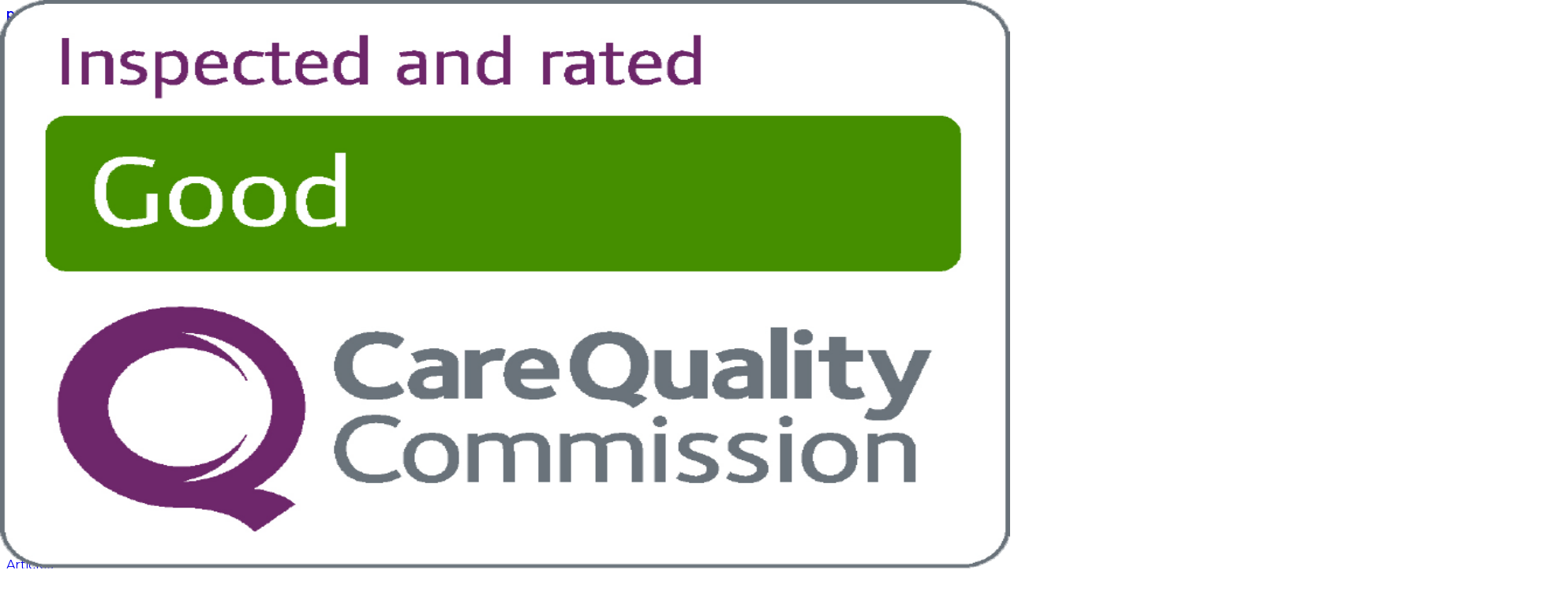

--- FILE ---
content_type: text/css; charset=UTF-8
request_url: https://www.bluecrestwellness.com/_next/static/css/b132414308651995.css
body_size: 21702
content:
.full-calendar{flex-grow:1;min-height:400px}.full-calendar .fc{flex-grow:1;height:100%}.full-calendar-title{margin-bottom:1.5rem}.full-calendar .fc .fc-view-harness-active>.fc-view{overflow:auto}.full-calendar .fc .fc-toolbar.fc-header-toolbar{margin-bottom:1.5rem}.full-calendar .fc .fc-scrollgrid-liquid{min-width:280px}.full-calendar .fc .fc-toolbar-title{font-size:1rem!important;font-weight:500!important;text-transform:uppercase;color:var(--bcTheme_primaryColor)!important}.full-calendar .fc th .fc-col-header-cell{font-weight:700;font-size:.75rem}.full-calendar .fc .fc-today-button{display:none}.full-calendar .fc .fc-button-primary{padding:0;border:0;border-radius:9999px;height:1.75rem;width:1.75rem;background-color:var(--bcTheme_defaultColor_8);color:var(--bcTheme_defaultColor)}.full-calendar .fc .fc-button-primary:hover{background-color:var(--bcTheme_defaultColor_32)}.full-calendar .fc .fc-scroller{overflow-y:auto!important}.full-calendar .fc th{border:0;font-size:.78rem;font-weight:700;text-transform:uppercase;color:var(--bcTheme_primaryColor)}.full-calendar .fc td{border:0;padding-top:.75rem;text-align:center;font-size:.9rem;font-weight:600;color:var(--bcTheme_primaryColor)}.full-calendar .fc-theme-standard .fc-scrollgrid{border:0}.full-calendar .fc-theme-standard .fc-scrollgrid-section td{border:0;padding-top:.4rem}.full-calendar .fc .fc-daygrid-day-top{justify-content:center}.full-calendar .fc .fc-daygrid-day-number{padding:0}.full-calendar .fc-h-event{position:relative;display:inline-block;width:.5rem;height:.5rem;border:none;border-radius:9999px;cursor:pointer;background-color:var(--bcTheme_secondaryColor)}.full-calendar .fc-h-event:after{content:"";position:absolute;top:-1.7rem;left:50%;height:2.6rem;width:2.6rem;border-radius:9999px;border:1px solid var(--bcTheme_borderColor_16);transform:translateX(-50%)}.full-calendar .fc-h-event:hover:after{background-color:var(--bcTheme_defaultColor_32);opacity:.5}.full-calendar .fc .fc-state-highlighted .fc-h-event{z-index:-10}.full-calendar .fc .fc-state-highlighted .fc-h-event:before{content:"";position:absolute;left:-.05rem;z-index:-10;height:.5rem;width:.5rem;border-radius:9999px;background-color:var(--bcTheme_secondaryColor)}.full-calendar .fc .fc-state-highlighted .fc-h-event:after{z-index:-20;background-color:var(--bcTheme_primaryColor)}.full-calendar .fc .fc-daygrid-event-harness{text-align:center}.full-calendar .fc .fc-state-highlighted{font-weight:700;color:#fff}.full-calendar ::-webkit-scrollbar{height:7px;width:7px}.full-calendar ::-webkit-scrollbar-thumb,.full-calendar ::-webkit-scrollbar-track{border-radius:9999px;background-color:var(--bcTheme_borderColor_16)}.full-calendar .fc-day-disabled{background-color:#fff!important}.full-calendar .fc .fc-daygrid-day.fc-day-today{background-color:transparent!important}.fc-media-screen{min-height:430px}

/*! tailwindcss v4.1.18 | MIT License | https://tailwindcss.com */@import "https://fonts.googleapis.com/css2?family=Montserrat:wght@400;500;600;800&display=swap";@layer properties{@supports ((-webkit-hyphens:none) and (not (margin-trim:inline))) or ((-moz-orient:inline) and (not (color:rgb(from red r g b)))){*,::backdrop,:after,:before{--tw-translate-x:0;--tw-translate-y:0;--tw-translate-z:0;--tw-scale-x:1;--tw-scale-y:1;--tw-scale-z:1;--tw-rotate-x:initial;--tw-rotate-y:initial;--tw-rotate-z:initial;--tw-skew-x:initial;--tw-skew-y:initial;--tw-space-y-reverse:0;--tw-space-x-reverse:0;--tw-border-style:solid;--tw-leading:initial;--tw-font-weight:initial;--tw-tracking:initial;--tw-shadow:0 0 #0000;--tw-shadow-color:initial;--tw-shadow-alpha:100%;--tw-inset-shadow:0 0 #0000;--tw-inset-shadow-color:initial;--tw-inset-shadow-alpha:100%;--tw-ring-color:initial;--tw-ring-shadow:0 0 #0000;--tw-inset-ring-color:initial;--tw-inset-ring-shadow:0 0 #0000;--tw-ring-inset:initial;--tw-ring-offset-width:0px;--tw-ring-offset-color:#fff;--tw-ring-offset-shadow:0 0 #0000;--tw-outline-style:solid;--tw-blur:initial;--tw-brightness:initial;--tw-contrast:initial;--tw-grayscale:initial;--tw-hue-rotate:initial;--tw-invert:initial;--tw-opacity:initial;--tw-saturate:initial;--tw-sepia:initial;--tw-drop-shadow:initial;--tw-drop-shadow-color:initial;--tw-drop-shadow-alpha:100%;--tw-drop-shadow-size:initial;--tw-duration:initial;--tw-ease:initial;--tw-content:""}}}@layer theme{:host,:root{--font-sans:ui-sans-serif,system-ui,sans-serif,"Apple Color Emoji","Segoe UI Emoji","Segoe UI Symbol","Noto Color Emoji";--font-mono:ui-monospace,SFMono-Regular,Menlo,Monaco,Consolas,"Liberation Mono","Courier New",monospace;--color-red-500:oklch(63.7% .237 25.331);--color-red-600:oklch(57.7% .245 27.325);--color-emerald-300:#d7f4dd;--color-emerald-500:#abe9b8;--color-blue-50:oklch(97% .014 254.604);--color-blue-600:oklch(54.6% .245 262.881);--color-gray-200:oklch(92.8% .006 264.531);--color-black:#000;--color-white:#fff;--spacing:.25rem;--container-md:28rem;--container-lg:32rem;--container-xl:36rem;--container-3xl:48rem;--container-5xl:64rem;--text-xs:.75rem;--text-xs--line-height:calc(1/.75);--text-sm:.875rem;--text-sm--line-height:calc(1.25/.875);--text-base:1rem;--text-base--line-height:calc(1.5/1);--text-lg:1.125rem;--text-lg--line-height:calc(1.75/1.125);--text-xl:1.25rem;--text-xl--line-height:calc(1.75/1.25);--text-2xl:1.5rem;--text-2xl--line-height:calc(2/1.5);--text-3xl:1.875rem;--text-3xl--line-height:calc(2.25/1.875);--text-4xl:2.25rem;--text-4xl--line-height:calc(2.5/2.25);--text-8xl:6rem;--text-8xl--line-height:1;--font-weight-normal:400;--font-weight-medium:500;--font-weight-semibold:600;--font-weight-bold:800;--font-weight-extrabold:800;--tracking-normal:0em;--leading-tight:1.25;--leading-snug:1.375;--leading-normal:1.5;--radius-sm:.25rem;--radius-md:.375rem;--radius-lg:.5rem;--radius-xl:.75rem;--radius-2xl:1rem;--radius-3xl:1.5rem;--radius-4xl:2.5rem;--ease-in:cubic-bezier(.4,0,1,1);--ease-out:cubic-bezier(0,0,.2,1);--ease-in-out:cubic-bezier(.4,0,.2,1);--blur-sm:8px;--aspect-video:16/9;--default-transition-duration:.15s;--default-transition-timing-function:cubic-bezier(.4,0,.2,1);--default-font-family:var(--font-sans);--default-mono-font-family:var(--font-mono);--opacity-4:.04;--opacity-8:.08;--opacity-16:.16;--opacity-32:.32;--opacity-48:.48;--opacity-64:.64;--opacity-78:.78;--opacity-100:1;--spacing-5:1.35rem;--spacing-18:4.8rem;--spacing-82:23rem;--spacing-tab-bar-width:250px;--spacing-tab-bar-tablet-width:120px;--spacing-tab-bar-height:67px;--shadow-base:0px 0px 24px 0px #222e547a;--radius-3\.5xl:2rem;--radius-5xl:3rem;--min-width-input-min-width:80px;--max-width-max-circular-progress-bar-width:200px;--font-size-sm:var(--fontSize-sm);--font-size-md:var(--fontSize-md);--font-size-base:var(--fontSize-base);--font-size-lg:var(--fontSize-lg);--background-image-check:url(/libs/shared/assets/src/lib/icons/Check.svg);--background-image-uncheck:url(/libs/shared/assets/src/lib/icons/Check_Unchecked.svg);--background-image-dropdown:url(/libs/shared/assets/src/lib/icons/Dropdown.svg);--scale-80:.8;--bcTheme_defaultColor:rgb(var(--primary-color));--bcTheme_defaultColor_4:rgba(var(--primary-color),var(--opacity-4));--bcTheme_defaultColor_8:rgba(var(--primary-color),var(--opacity-8));--bcTheme_defaultColor_16:rgba(var(--primary-color),var(--opacity-16));--bcTheme_defaultColor_32:rgba(var(--primary-color),var(--opacity-32));--bcTheme_defaultColor_48:rgba(var(--primary-color),var(--opacity-48));--bcTheme_defaultColor_64:rgba(var(--primary-color),var(--opacity-64));--bcTheme_defaultColor_78:rgba(var(--primary-color),var(--opacity-78));--bcTheme_defaultColor_100:rgba(var(--primary-color),var(--opacity-100));--bcTheme_defaultColor_150:#11172a;--vitalityTheme_defaultColor:#34404d;--vitalityTheme_primaryColor:#f41b5d;--vitalityTheme_secondaryColor:#f41b5d;--axaTheme_defaultColor:#343c3d;--axaTheme_primaryColor:#00008f;--axaTheme_secondaryColor:#d24723;--benendenTheme_defaultColor:#17325e;--benendenTheme_primaryColor:#007acc;--benendenTheme_secondaryColor:#e20886;--bcTheme_primaryColor:rgb(var(--primary-color));--bcTheme_primaryColor_4:rgba(var(--primary-color),var(--opacity-4));--bcTheme_primaryColor_8:rgba(var(--primary-color),var(--opacity-8));--bcTheme_primaryColor_16:rgba(var(--primary-color),var(--opacity-16));--bcTheme_primaryColor_32:rgba(var(--primary-color),var(--opacity-32));--bcTheme_primaryColor_48:rgba(var(--primary-color),var(--opacity-48));--bcTheme_primaryColor_64:rgba(var(--primary-color),var(--opacity-64));--bcTheme_primaryColor_78:rgba(var(--primary-color),var(--opacity-78));--bcTheme_primaryColor_100:rgba(var(--primary-color),var(--opacity-100));--bcTheme_primaryColor_150:#11172a;--bcTheme_secondaryColor:rgb(var(--secondary-color));--bcTheme_secondaryColor_4:rgba(var(--secondary-color),var(--opacity-4));--bcTheme_secondaryColor_8:rgba(var(--secondary-color),var(--opacity-8));--bcTheme_secondaryColor_16:rgba(var(--secondary-color),var(--opacity-16));--bcTheme_secondaryColor_32:rgba(var(--secondary-color),var(--opacity-32));--bcTheme_secondaryColor_48:rgba(var(--secondary-color),var(--opacity-48));--bcTheme_secondaryColor_64:rgba(var(--secondary-color),var(--opacity-64));--bcTheme_secondaryColor_78:rgba(var(--secondary-color),var(--opacity-78));--bcTheme_secondaryColor_100:rgba(var(--secondary-color),var(--opacity-100));--bcTheme_secondaryColor_150:#3f7874;--bcTheme_ctaTextColor:rgb(var(--cta-text-color));--bcTheme_successColor:rgb(var(--success-color));--bcTheme_successColor_8:rgba(var(--success-color),var(--opacity-8));--bcTheme_dangerColor:#d2564a;--bcTheme_dangerColor_8:rgba(210,86,74,var(--opacity-8));--bcTheme_warningColor:#e2983c;--bcTheme_warningColor_8:rgb(226,152,60,var(--opacity-8));--bcTheme_warningColor_20:rgb(226,152,60,var(--opacity-4));--bcTheme_infoColor:#faf1e5;--bcTheme_borderColor:rgb(var(--primary-color));--bcTheme_borderColor_4:rgba(var(--primary-color),var(--opacity-4));--bcTheme_borderColor_8:rgba(var(--primary-color),var(--opacity-8));--bcTheme_borderColor_16:rgba(var(--primary-color),var(--opacity-16));--bcTheme_borderColor_32:rgba(var(--primary-color),var(--opacity-32));--bcTheme_borderColor_48:rgba(var(--primary-color),var(--opacity-48));--bcTheme_borderColor_64:rgba(var(--primary-color),var(--opacity-64));--bcTheme_borderColor_78:rgba(var(--primary-color),var(--opacity-78));--bcTheme_borderColor_100:rgba(var(--primary-color),.1);--bcTheme_borderColor_150:#11172a;--bcTheme_healthRedColor:#ec5e51;--bcTheme_healthRedColor_8:rgb(236,94,81,var(--opacity-8));--bcTheme_healthRedColor_150:#8e1a0f;--bcTheme_healthAmberColor:#fca73e;--bcTheme_healthAmberColor_8:rgb(252,167,62,var(--opacity-8));--bcTheme_healthAmberColor_150:#9e5600;--bcTheme_healthGreenColor:#73d0ba;--bcTheme_healthGreenColor_8:rgb(115,208,186,var(--opacity-8));--bcTheme_healthGreenColor_150:#287865;--bcTheme_healthGreyColor:#969cb0;--color-berkeley-blue-700:#546886;--color-berkeley-blue-900:#1b365d;--color-celestial-blue-100:#e2f4fd;--color-celestial-blue-300:#b9e6fb;--color-chili-red-100:#fae6e5;--color-chili-red-300:#f2c0bf;--color-web-orange-100:#fff6e5;--color-web-orange-300:#ffe8bf;--color-bone-500:#eae8e1;--color-bone-700:#e0ddd3;--color-cerulean-100:#e8ebee;--color-cerulean-300:#c6cdd6;--color-default:var(--bcTheme_defaultColor);--color-default-4:var(--bcTheme_defaultColor_4);--color-default-8:var(--bcTheme_defaultColor_8);--color-default-16:var(--bcTheme_defaultColor_16);--color-default-32:var(--bcTheme_defaultColor_32);--color-default-48:var(--bcTheme_defaultColor_48);--color-default-64:var(--bcTheme_defaultColor_64);--color-default-78:var(--bcTheme_defaultColor_78);--color-default-150:var(--bcTheme_defaultColor_150);--color-primary-without-theme:var(--bcTheme_primaryColor);--color-primary:var(--bcTheme_primaryColor);--color-primary-4:var(--bcTheme_primaryColor_4);--color-primary-8:var(--bcTheme_primaryColor_8);--color-primary-16:var(--bcTheme_primaryColor_16);--color-secondary:var(--bcTheme_secondaryColor);--color-secondary-8:var(--bcTheme_secondaryColor_8);--color-secondary-16:var(--bcTheme_secondaryColor_16);--color-cta-text:var(--bcTheme_ctaTextColor);--color-success:var(--bcTheme_successColor);--color-success-8:var(--bcTheme_successColor_8);--color-danger:var(--bcTheme_dangerColor);--color-danger-8:var(--bcTheme_dangerColor_8);--color-warning:var(--bcTheme_warningColor);--color-warning-8:var(--bcTheme_warningColor_8);--color-warning-20:var(--bcTheme_warningColor_20);--color-info:var(--bcTheme_infoColor);--color-border-16:var(--bcTheme_borderColor_16);--color-border-48:var(--bcTheme_borderColor_48);--color-white-50-percent:#ffffff80;--color-gray:#dbdde4;--color-light-gray:#f6f6f8;--color-extra-light-gray:#f9f9fa;--color-default-gray:#f1f3f9;--color-white-90-percent:#ffffffe6;--color-medium-violet-red:#ce1483;--color-medium-violet-red-10-percent:#ce148433;--color-gray-search:#dadde3;--color-gray-dark:#222e54a3;--color-gray-10-percent:#152b5133;--color-gray-faint:#f0f1f4;--color-green-faint:#f2f8f7;--color-partner-primary:var(--bcTheme_primaryColor);--color-partner-secondary:var(--bcTheme_secondaryColor);--border-color-primary:#152b51;--border-color-gray:#152b5140;--fontSize-3xl:40px;--fontSize-2xl:36px;--fontSize-xl:30px;--fontSize-lg:24px;--fontSize-md:20px;--fontSize-base:16px;--fontSize-sm:13px;--mobile-fontSize-3xl:32px;--mobile-fontSize-2xl:28px;--mobile-fontSize-xl:24px;--mobile-fontSize-lg:20px}}@layer base{*,::backdrop,:after,:before{box-sizing:border-box;border:0 solid;margin:0;padding:0}::file-selector-button{box-sizing:border-box;border:0 solid;margin:0;padding:0}:host,html{-webkit-text-size-adjust:100%;-moz-tab-size:4;-o-tab-size:4;tab-size:4;line-height:1.5;font-family:var(--default-font-family,ui-sans-serif,system-ui,sans-serif,"Apple Color Emoji","Segoe UI Emoji","Segoe UI Symbol","Noto Color Emoji");font-feature-settings:var(--default-font-feature-settings,normal);font-variation-settings:var(--default-font-variation-settings,normal);-webkit-tap-highlight-color:transparent}hr{height:0;color:inherit;border-top-width:1px}abbr:where([title]){-webkit-text-decoration:underline dotted;text-decoration:underline dotted}h1,h2,h3,h4,h5,h6{font-size:inherit;font-weight:inherit}a{color:inherit;-webkit-text-decoration:inherit;text-decoration:inherit}b,strong{font-weight:bolder}code,kbd,pre,samp{font-family:var(--default-mono-font-family,ui-monospace,SFMono-Regular,Menlo,Monaco,Consolas,"Liberation Mono","Courier New",monospace);font-feature-settings:var(--default-mono-font-feature-settings,normal);font-variation-settings:var(--default-mono-font-variation-settings,normal);font-size:1em}small{font-size:80%}sub,sup{vertical-align:baseline;font-size:75%;line-height:0;position:relative}sub{bottom:-.25em}sup{top:-.5em}table{text-indent:0;border-color:inherit;border-collapse:collapse}:-moz-focusring{outline:auto}progress{vertical-align:baseline}summary{display:list-item}menu,ol,ul{list-style:none}audio,canvas,embed,iframe,img,object,svg,video{vertical-align:middle;display:block}img,video{max-width:100%;height:auto}button,input,optgroup,select,textarea{font:inherit;font-feature-settings:inherit;font-variation-settings:inherit;letter-spacing:inherit;color:inherit;opacity:1;background-color:#0000;border-radius:0}::file-selector-button{font:inherit;font-feature-settings:inherit;font-variation-settings:inherit;letter-spacing:inherit;color:inherit;opacity:1;background-color:#0000;border-radius:0}:where(select:is([multiple],[size])) optgroup{font-weight:bolder}:where(select:is([multiple],[size])) optgroup option{padding-inline-start:20px}::file-selector-button{margin-inline-end:4px}::-moz-placeholder{opacity:1}::placeholder{opacity:1}@supports (not (-webkit-appearance:-apple-pay-button)) or (contain-intrinsic-size:1px){::-moz-placeholder{color:currentColor}::placeholder{color:currentColor}@supports (color:color-mix(in lab,red,red)){::-moz-placeholder{color:color-mix(in oklab,currentcolor 50%,transparent)}::placeholder{color:color-mix(in oklab,currentcolor 50%,transparent)}}}textarea{resize:vertical}::-webkit-search-decoration{-webkit-appearance:none}::-webkit-date-and-time-value{min-height:1lh;text-align:inherit}::-webkit-datetime-edit{display:inline-flex}::-webkit-datetime-edit-fields-wrapper{padding:0}::-webkit-datetime-edit,::-webkit-datetime-edit-year-field{padding-block:0}::-webkit-datetime-edit-day-field,::-webkit-datetime-edit-month-field{padding-block:0}::-webkit-datetime-edit-hour-field,::-webkit-datetime-edit-minute-field{padding-block:0}::-webkit-datetime-edit-millisecond-field,::-webkit-datetime-edit-second-field{padding-block:0}::-webkit-datetime-edit-meridiem-field{padding-block:0}::-webkit-calendar-picker-indicator{line-height:1}:-moz-ui-invalid{box-shadow:none}button,input:where([type=button],[type=reset],[type=submit]){-webkit-appearance:button;-moz-appearance:button;appearance:button}::file-selector-button{-webkit-appearance:button;-moz-appearance:button;appearance:button}::-webkit-inner-spin-button,::-webkit-outer-spin-button{height:auto}[hidden]:where(:not([hidden=until-found])){display:none!important}:root{--primary-color:34,46,84;--secondary-color:84,158,153;--success-color:94,163,158;--cta-text-color:255,255,255}[data-theme=personal]{--primary-color:27,54,93;--secondary-color:0,188,242;--success-color:0,188,242;--cta-text-color:27,54,93}[data-theme=business]{--primary-color:27,54,93;--secondary-color:65,116,141;--success-color:65,116,141;--cta-text-color:255,255,255}@media only screen and (max-width:768px){h1{font-size:var(--mobile-fontSize-3xl)!important}h2{font-size:var(--mobile-fontSize-2xl)!important}h3{font-size:var(--mobile-fontSize-xl)!important}h4{font-size:var(--mobile-fontSize-lg)!important}}h1{font-size:var(--fontSize-3xl)!important;font-weight:600!important}h2:not(.fc-toolbar-title){font-size:var(--fontSize-2xl)!important;font-weight:500!important}h3{font-size:var(--fontSize-xl)!important}h3,h4{font-weight:500!important}h4{font-size:var(--fontSize-lg)!important}h5{font-size:var(--fontSize-md)!important;font-weight:400!important}*,::backdrop,:after,:before{border-color:var(--color-gray-200,currentcolor)}::file-selector-button{border-color:var(--color-gray-200,currentcolor)}}@layer components;@layer utilities{.pointer-events-auto{pointer-events:auto}.pointer-events-none{pointer-events:none}.collapse{visibility:collapse}.invisible{visibility:hidden}.visible{visibility:visible}.not-sr-only{clip-path:none;white-space:normal;width:auto;height:auto;margin:0;padding:0;position:static;overflow:visible}.absolute{position:absolute}.fixed{position:fixed}.relative{position:relative}.static{position:static}.sticky{position:sticky}.inset-0{inset:calc(var(--spacing)*0)}.-top-2{top:calc(var(--spacing)*-2)}.-top-7{top:calc(var(--spacing)*-7)}.-top-8{top:calc(var(--spacing)*-8)}.-top-40{top:calc(var(--spacing)*-40)}.top-0{top:calc(var(--spacing)*0)}.top-1\/2{top:50%}.top-6{top:calc(var(--spacing)*6)}.top-\[-16px\]{top:-16px}.top-\[-25px\]{top:-25px}.top-\[-96px\]{top:-96px}.top-\[78px\]{top:78px}.top-\[88\%\]{top:88%}.top-\[120\%\]{top:120%}.top-\[130px\]{top:130px}.top-\[calc\(100\%\+20px\)\]{top:calc(100% + 20px)}.top-auto{top:auto}.top-full{top:100%}.right-0{right:calc(var(--spacing)*0)}.right-2{right:calc(var(--spacing)*2)}.right-4{right:calc(var(--spacing)*4)}.right-6{right:calc(var(--spacing)*6)}.bottom-0{bottom:calc(var(--spacing)*0)}.bottom-2{bottom:calc(var(--spacing)*2)}.bottom-8{bottom:calc(var(--spacing)*8)}.bottom-10{bottom:calc(var(--spacing)*10)}.left-0{left:calc(var(--spacing)*0)}.left-1\/2{left:50%}.left-2{left:calc(var(--spacing)*2)}.left-3{left:calc(var(--spacing)*3)}.left-4{left:calc(var(--spacing)*4)}.left-5{left:var(--spacing-5)}.left-8{left:calc(var(--spacing)*8)}.left-auto\!{left:auto!important}.-z-10{z-index:calc(10*-1)}.z-0{z-index:0}.z-2{z-index:2}.z-3{z-index:3}.z-5{z-index:5}.z-10{z-index:10}.z-20{z-index:20}.z-40{z-index:40}.z-50{z-index:50}.z-100{z-index:100}.z-600{z-index:600}.z-99999{z-index:99999}.z-9999999\!{z-index:9999999!important}.z-\[-1\]{z-index:-1}.order-0{order:0}.order-1{order:1}.order-2{order:2}.order-3{order:3}.order-last{order:9999}.col-span-1{grid-column:span 1/span 1}.col-span-full{grid-column:1/-1}.row-span-full{grid-row:1/-1}.container{width:100%}@media (min-width:768px){.container{max-width:768px}}@media (min-width:1024px){.container{max-width:1024px}}@media (min-width:1200px){.container{max-width:1200px}}@media (min-width:40rem){.container{max-width:40rem}}@media (min-width:96rem){.container{max-width:96rem}}.m-0{margin:calc(var(--spacing)*0)}.m-1{margin:calc(var(--spacing)*1)}.m-2{margin:calc(var(--spacing)*2)}.m-4{margin:calc(var(--spacing)*4)}.m-auto{margin:auto}.mx-0{margin-inline:calc(var(--spacing)*0)}.mx-auto{margin-inline:auto}.my-4{margin-block:calc(var(--spacing)*4)}.my-5{margin-block:var(--spacing-5)}.my-6{margin-block:calc(var(--spacing)*6)}.my-8{margin-block:calc(var(--spacing)*8)}.my-12{margin-block:calc(var(--spacing)*12)}.-mt-2{margin-top:calc(var(--spacing)*-2)}.mt-0{margin-top:calc(var(--spacing)*0)}.mt-1{margin-top:calc(var(--spacing)*1)}.mt-2{margin-top:calc(var(--spacing)*2)}.mt-3{margin-top:calc(var(--spacing)*3)}.mt-4{margin-top:calc(var(--spacing)*4)}.mt-4\!{margin-top:calc(var(--spacing)*4)!important}.mt-5{margin-top:var(--spacing-5)}.mt-6{margin-top:calc(var(--spacing)*6)}.mt-8{margin-top:calc(var(--spacing)*8)}.mt-10{margin-top:calc(var(--spacing)*10)}.mt-20{margin-top:calc(var(--spacing)*20)}.mr-4{margin-right:calc(var(--spacing)*4)}.mr-\[0\.7rem\]{margin-right:.7rem}.mb-0{margin-bottom:calc(var(--spacing)*0)}.mb-0\!{margin-bottom:calc(var(--spacing)*0)!important}.mb-1{margin-bottom:calc(var(--spacing)*1)}.mb-2{margin-bottom:calc(var(--spacing)*2)}.mb-3{margin-bottom:calc(var(--spacing)*3)}.mb-4{margin-bottom:calc(var(--spacing)*4)}.mb-5{margin-bottom:var(--spacing-5)}.mb-6{margin-bottom:calc(var(--spacing)*6)}.mb-7{margin-bottom:calc(var(--spacing)*7)}.mb-8{margin-bottom:calc(var(--spacing)*8)}.mb-9{margin-bottom:calc(var(--spacing)*9)}.mb-10{margin-bottom:calc(var(--spacing)*10)}.mb-12{margin-bottom:calc(var(--spacing)*12)}.mb-24{margin-bottom:calc(var(--spacing)*24)}.ml-0{margin-left:calc(var(--spacing)*0)}.ml-2{margin-left:calc(var(--spacing)*2)}.ml-6{margin-left:calc(var(--spacing)*6)}.ml-16\!{margin-left:calc(var(--spacing)*16)!important}.ml-\[-100\%\]{margin-left:-100%}.ml-\[0\%\]{margin-left:0}.box-border{box-sizing:border-box}.\[display\:-webkit-box\]{display:-webkit-box}.block{display:block}.block\!{display:block!important}.contents{display:contents}.flex{display:flex}.flex\!{display:flex!important}.grid{display:grid}.hidden{display:none}.hidden\!{display:none!important}.inline{display:inline}.inline-block{display:inline-block}.inline-flex{display:inline-flex}.list-item{display:list-item}.table{display:table}.aspect-square{aspect-ratio:1}.aspect-video{aspect-ratio:var(--aspect-video)}.h-1{height:calc(var(--spacing)*1)}.h-2{height:calc(var(--spacing)*2)}.h-3{height:calc(var(--spacing)*3)}.h-4{height:calc(var(--spacing)*4)}.h-5{height:var(--spacing-5)}.h-6{height:calc(var(--spacing)*6)}.h-6\!{height:calc(var(--spacing)*6)!important}.h-8{height:calc(var(--spacing)*8)}.h-9{height:calc(var(--spacing)*9)}.h-10{height:calc(var(--spacing)*10)}.h-10\!{height:calc(var(--spacing)*10)!important}.h-12{height:calc(var(--spacing)*12)}.h-14{height:calc(var(--spacing)*14)}.h-18{height:var(--spacing-18)}.h-20{height:calc(var(--spacing)*20)}.h-28{height:calc(var(--spacing)*28)}.h-52{height:calc(var(--spacing)*52)}.h-\[32px\]{height:32px}.h-\[40px\]{height:40px}.h-\[43px\]{height:43px}.h-\[48px\]{height:48px}.h-\[56px\]{height:56px}.h-\[60px\]{height:60px}.h-\[64px\]{height:64px}.h-\[83vh\]{height:83vh}.h-\[90px\]{height:90px}.h-\[90vh\]{height:90vh}.h-\[100px\]{height:100px}.h-\[120px\]{height:120px}.h-\[250px\]{height:250px}.h-\[320px\]{height:320px}.h-\[400px\]{height:400px}.h-\[500px\]\!{height:500px!important}.h-\[650px\]{height:650px}.h-\[calc\(100\%-40px\)\]{height:calc(100% - 40px)}.h-auto{height:auto}.h-fit{height:-moz-fit-content;height:fit-content}.h-full{height:100%}.h-full\!{height:100%!important}.h-screen{height:100vh}.max-h-0{max-height:calc(var(--spacing)*0)}.max-h-72{max-height:calc(var(--spacing)*72)}.max-h-\[60px\]{max-height:60px}.max-h-\[78px\]{max-height:78px}.max-h-\[85vh\]{max-height:85vh}.max-h-\[200px\]{max-height:200px}.max-h-\[335px\]{max-height:335px}.max-h-\[calc\(100\%-80px\)\]{max-height:calc(100% - 80px)}.max-h-\[min\(83vh\,725px\)\]{max-height:min(83vh,725px)}.max-h-\[min\(90vh\,725px\)\]{max-height:min(90vh,725px)}.max-h-full{max-height:100%}.max-h-screen{max-height:100vh}.min-h-0{min-height:calc(var(--spacing)*0)}.min-h-\[24px\]{min-height:24px}.min-h-\[50vh\]{min-height:50vh}.min-h-\[112px\]{min-height:112px}.min-h-\[270px\]{min-height:270px}.min-h-\[350px\]{min-height:350px}.min-h-\[440px\]{min-height:440px}.min-h-\[450px\]{min-height:450px}.min-h-\[616px\]{min-height:616px}.min-h-\[650px\]{min-height:650px}.min-h-full{min-height:100%}.w-1\/2{width:50%}.w-1\/3{width:33.3333%}.w-2{width:calc(var(--spacing)*2)}.w-3{width:calc(var(--spacing)*3)}.w-4{width:calc(var(--spacing)*4)}.w-4\/5{width:80%}.w-5{width:var(--spacing-5)}.w-6{width:calc(var(--spacing)*6)}.w-6\!{width:calc(var(--spacing)*6)!important}.w-8{width:calc(var(--spacing)*8)}.w-9{width:calc(var(--spacing)*9)}.w-10{width:calc(var(--spacing)*10)}.w-10\!{width:calc(var(--spacing)*10)!important}.w-12{width:calc(var(--spacing)*12)}.w-14{width:calc(var(--spacing)*14)}.w-16{width:calc(var(--spacing)*16)}.w-18{width:var(--spacing-18)}.w-20\!{width:calc(var(--spacing)*20)!important}.w-24\!{width:calc(var(--spacing)*24)!important}.w-28{width:calc(var(--spacing)*28)}.w-28\!{width:calc(var(--spacing)*28)!important}.w-32\!{width:calc(var(--spacing)*32)!important}.w-36\!{width:calc(var(--spacing)*36)!important}.w-40\!{width:calc(var(--spacing)*40)!important}.w-80{width:calc(var(--spacing)*80)}.w-82{width:var(--spacing-82)}.w-\[32px\]{width:32px}.w-\[36px\]\!{width:36px!important}.w-\[40px\]{width:40px}.w-\[48px\]{width:48px}.w-\[60vw\]\!{width:60vw!important}.w-\[80\%\]{width:80%}.w-\[90\%\]{width:90%}.w-\[95vw\]{width:95vw}.w-\[100px\]{width:100px}.w-\[158px\]\!{width:158px!important}.w-\[200px\]{width:200px}.w-\[250px\]{width:250px}.w-\[280px\]{width:280px}.w-\[300px\]{width:300px}.w-\[328px\]\!{width:328px!important}.w-\[528px\]\!{width:528px!important}.w-\[calc\(100\%-60px\)\]{width:calc(100% - 60px)}.w-auto{width:auto}.w-full{width:100%}.w-full\!{width:100%!important}.w-max{width:-moz-max-content;width:max-content}.w-screen{width:100vw}.max-w-3xl{max-width:var(--container-3xl)}.max-w-5xl{max-width:var(--container-5xl)}.max-w-\[22\%\]{max-width:22%}.max-w-\[85vw\]{max-width:85vw}.max-w-\[90\%\]{max-width:90%}.max-w-\[200px\]{max-width:200px}.max-w-\[280px\]{max-width:280px}.max-w-\[400px\]{max-width:400px}.max-w-\[500px\]{max-width:500px}.max-w-\[900px\]{max-width:900px}.max-w-\[1000px\]{max-width:1000px}.max-w-\[1100px\]{max-width:1100px}.max-w-\[1200px\]{max-width:1200px}.max-w-\[1400px\]{max-width:1400px}.max-w-\[calc\(100\%-2rem\)\]\!{max-width:calc(100% - 2rem)!important}.max-w-\[calc\(100\%-40px\)\]{max-width:calc(100% - 40px)}.max-w-fit{max-width:-moz-fit-content;max-width:fit-content}.max-w-full{max-width:100%}.max-w-full\!{max-width:100%!important}.max-w-lg{max-width:var(--container-lg)}.max-w-max{max-width:-moz-max-content;max-width:max-content}.max-w-max-circular-progress-bar-width{max-width:var(--max-width-max-circular-progress-bar-width)}.max-w-md{max-width:var(--container-md)}.max-w-none{max-width:none}.max-w-xl{max-width:var(--container-xl)}.min-w-0{min-width:calc(var(--spacing)*0)}.min-w-\[48px\]{min-width:48px}.min-w-\[52px\]\!{min-width:52px!important}.min-w-\[200px\]{min-width:200px}.min-w-\[270px\]{min-width:270px}.min-w-\[280px\]{min-width:280px}.min-w-\[320px\]{min-width:320px}.min-w-fit{min-width:-moz-fit-content;min-width:fit-content}.min-w-input-min-width{min-width:var(--min-width-input-min-width)}.flex-none{flex:none}.shrink{flex-shrink:1}.shrink-0{flex-shrink:0}.shrink-0\!{flex-shrink:0!important}.grow{flex-grow:1}.grow\!{flex-grow:1!important}.grow-0{flex-grow:0}.basis-\[22\%\]{flex-basis:22%}.basis-\[40\%\]{flex-basis:40%}.basis-\[50\%\]{flex-basis:50%}.basis-auto{flex-basis:auto}.basis-full{flex-basis:100%}.-translate-x-1\/2{--tw-translate-x:calc(calc(1/2*100%)*-1)}.-translate-x-1\/2,.-translate-y-1\/2{translate:var(--tw-translate-x)var(--tw-translate-y)}.-translate-y-1\/2{--tw-translate-y:calc(calc(1/2*100%)*-1)}.-translate-y-full{--tw-translate-y:-100%}.-translate-y-full,.translate-y-\[-380px\]{translate:var(--tw-translate-x)var(--tw-translate-y)}.translate-y-\[-380px\]{--tw-translate-y:-380px}.scale-80{--tw-scale-x:var(--scale-80);--tw-scale-y:var(--scale-80);--tw-scale-z:var(--scale-80);scale:var(--tw-scale-x)var(--tw-scale-y)}.rotate-90{rotate:90deg}.rotate-180{rotate:180deg}.transform{transform:var(--tw-rotate-x,)var(--tw-rotate-y,)var(--tw-rotate-z,)var(--tw-skew-x,)var(--tw-skew-y,)}.transform-none{transform:none}.animate-\[fadeIn_0\.5s_both\]{animation:fadeIn .5s both}.animate-\[fadeIn_0\.9s_both\]{animation:fadeIn .9s both}.animate-\[rotation_1\.5s_infinite_linear\]{animation:rotation 1.5s linear infinite}.cursor-auto{cursor:auto}.cursor-default{cursor:default}.cursor-pointer{cursor:pointer}.touch-manipulation{touch-action:manipulation}.touch-none{touch-action:none}.resize{resize:both}.scroll-mt-20{scroll-margin-top:calc(var(--spacing)*20)}.list-inside{list-style-position:inside}.list-outside{list-style-position:outside}.list-decimal{list-style-type:decimal}.list-disc{list-style-type:disc}.list-none{list-style-type:none}.appearance-none{-webkit-appearance:none;-moz-appearance:none;appearance:none}.grid-flow-row{grid-auto-flow:row}.grid-cols-1{grid-template-columns:repeat(1,minmax(0,1fr))}.grid-cols-2{grid-template-columns:repeat(2,minmax(0,1fr))}.grid-cols-\[100\%_0px\]{grid-template-columns:100% 0}.flex-col{flex-direction:column}.flex-col-reverse{flex-direction:column-reverse}.flex-row{flex-direction:row}.flex-row\!{flex-direction:row!important}.flex-row-reverse{flex-direction:row-reverse}.flex-nowrap{flex-wrap:nowrap}.flex-wrap{flex-wrap:wrap}.place-items-center{place-items:center}.place-items-end{place-items:end}.place-items-start{place-items:start}.content-between{align-content:space-between}.content-center{align-content:center}.items-baseline{align-items:baseline}.items-center{align-items:center}.items-end{align-items:flex-end}.items-start{align-items:flex-start}.items-stretch{align-items:stretch}.justify-around{justify-content:space-around}.justify-between{justify-content:space-between}.justify-center{justify-content:center}.justify-center\!{justify-content:center!important}.justify-start{justify-content:flex-start}.justify-items-center{justify-items:center}.gap-0{gap:calc(var(--spacing)*0)}.gap-1{gap:calc(var(--spacing)*1)}.gap-2{gap:calc(var(--spacing)*2)}.gap-3{gap:calc(var(--spacing)*3)}.gap-3\.5{gap:calc(var(--spacing)*3.5)}.gap-4{gap:calc(var(--spacing)*4)}.gap-4\!{gap:calc(var(--spacing)*4)!important}.gap-5{gap:var(--spacing-5)}.gap-6{gap:calc(var(--spacing)*6)}.gap-7{gap:calc(var(--spacing)*7)}.gap-8{gap:calc(var(--spacing)*8)}.gap-8\!{gap:calc(var(--spacing)*8)!important}.gap-12{gap:calc(var(--spacing)*12)}.gap-14{gap:calc(var(--spacing)*14)}.gap-\[7px\]{gap:7px}:where(.space-y-4>:not(:last-child)){--tw-space-y-reverse:0;margin-block-start:calc(calc(var(--spacing)*4)*var(--tw-space-y-reverse));margin-block-end:calc(calc(var(--spacing)*4)*calc(1 - var(--tw-space-y-reverse)))}:where(.space-y-6>:not(:last-child)){--tw-space-y-reverse:0;margin-block-start:calc(calc(var(--spacing)*6)*var(--tw-space-y-reverse));margin-block-end:calc(calc(var(--spacing)*6)*calc(1 - var(--tw-space-y-reverse)))}:where(.space-y-8>:not(:last-child)){--tw-space-y-reverse:0;margin-block-start:calc(calc(var(--spacing)*8)*var(--tw-space-y-reverse));margin-block-end:calc(calc(var(--spacing)*8)*calc(1 - var(--tw-space-y-reverse)))}:where(.space-y-16>:not(:last-child)){--tw-space-y-reverse:0;margin-block-start:calc(calc(var(--spacing)*16)*var(--tw-space-y-reverse));margin-block-end:calc(calc(var(--spacing)*16)*calc(1 - var(--tw-space-y-reverse)))}.gap-x-2{-moz-column-gap:calc(var(--spacing)*2);column-gap:calc(var(--spacing)*2)}.gap-x-3{-moz-column-gap:calc(var(--spacing)*3);column-gap:calc(var(--spacing)*3)}.gap-x-4{-moz-column-gap:calc(var(--spacing)*4);column-gap:calc(var(--spacing)*4)}.gap-x-16{-moz-column-gap:calc(var(--spacing)*16);column-gap:calc(var(--spacing)*16)}:where(.space-x-1>:not(:last-child)){--tw-space-x-reverse:0;margin-inline-start:calc(calc(var(--spacing)*1)*var(--tw-space-x-reverse));margin-inline-end:calc(calc(var(--spacing)*1)*calc(1 - var(--tw-space-x-reverse)))}:where(.space-x-2>:not(:last-child)){--tw-space-x-reverse:0;margin-inline-start:calc(calc(var(--spacing)*2)*var(--tw-space-x-reverse));margin-inline-end:calc(calc(var(--spacing)*2)*calc(1 - var(--tw-space-x-reverse)))}:where(.space-x-3>:not(:last-child)){--tw-space-x-reverse:0;margin-inline-start:calc(calc(var(--spacing)*3)*var(--tw-space-x-reverse));margin-inline-end:calc(calc(var(--spacing)*3)*calc(1 - var(--tw-space-x-reverse)))}:where(.space-x-4>:not(:last-child)){--tw-space-x-reverse:0;margin-inline-start:calc(calc(var(--spacing)*4)*var(--tw-space-x-reverse));margin-inline-end:calc(calc(var(--spacing)*4)*calc(1 - var(--tw-space-x-reverse)))}.gap-y-2{row-gap:calc(var(--spacing)*2)}.gap-y-5{row-gap:var(--spacing-5)}.gap-y-6{row-gap:calc(var(--spacing)*6)}.gap-y-8{row-gap:calc(var(--spacing)*8)}.gap-y-10{row-gap:calc(var(--spacing)*10)}.self-center{align-self:center}.overflow-auto{overflow:auto}.overflow-hidden{overflow:hidden}.overflow-hidden\!{overflow:hidden!important}.overflow-visible{overflow:visible}.overflow-x-auto{overflow-x:auto}.overflow-y-auto{overflow-y:auto}.rounded{border-radius:.25rem}.rounded-2xl{border-radius:var(--radius-2xl)}.rounded-2xl\!{border-radius:var(--radius-2xl)!important}.rounded-3\.5xl{border-radius:var(--radius-3\.5xl)}.rounded-3xl{border-radius:var(--radius-3xl)}.rounded-3xl\!{border-radius:var(--radius-3xl)!important}.rounded-4xl{border-radius:var(--radius-4xl)}.rounded-5xl{border-radius:var(--radius-5xl)}.rounded-5xl\!{border-radius:var(--radius-5xl)!important}.rounded-\[2\.5rem\]{border-radius:2.5rem}.rounded-\[2rem\]{border-radius:2rem}.rounded-\[3rem\]{border-radius:3rem}.rounded-full{border-radius:3.40282e+38px}.rounded-full\!{border-radius:3.40282e+38px!important}.rounded-lg{border-radius:var(--radius-lg)}.rounded-md{border-radius:var(--radius-md)}.rounded-none{border-radius:0}.rounded-none\!{border-radius:0!important}.rounded-sm{border-radius:var(--radius-sm)}.rounded-xl{border-radius:var(--radius-xl)}.rounded-xl\!{border-radius:var(--radius-xl)!important}.rounded-t-5xl{border-top-left-radius:var(--radius-5xl);border-top-right-radius:var(--radius-5xl)}.rounded-t-\[40px\]{border-top-left-radius:40px;border-top-right-radius:40px}.rounded-tl{border-top-left-radius:.25rem}.rounded-tl-2xl{border-top-left-radius:var(--radius-2xl)}.rounded-tl-\[2rem\]{border-top-left-radius:2rem}.rounded-tr-2xl{border-top-right-radius:var(--radius-2xl)}.rounded-tr-\[2rem\]{border-top-right-radius:2rem}.rounded-b-3xl{border-bottom-right-radius:var(--radius-3xl);border-bottom-left-radius:var(--radius-3xl)}.rounded-b-none{border-bottom-right-radius:0;border-bottom-left-radius:0}.rounded-br-\[2rem\]{border-bottom-right-radius:2rem}.rounded-bl-none{border-bottom-left-radius:0}.border{border-style:var(--tw-border-style);border-width:1px}.border-0{border-style:var(--tw-border-style);border-width:0}.border-2{border-style:var(--tw-border-style);border-width:2px}.border-2\!{border-style:var(--tw-border-style)!important;border-width:2px!important}.border-4{border-style:var(--tw-border-style);border-width:4px}.border-8{border-style:var(--tw-border-style);border-width:8px}.border-t{border-top-style:var(--tw-border-style);border-top-width:1px}.border-t-4{border-top-style:var(--tw-border-style);border-top-width:4px}.border-t-\[6px\]{border-top-style:var(--tw-border-style);border-top-width:6px}.border-b{border-bottom-style:var(--tw-border-style);border-bottom-width:1px}.border-b-8{border-bottom-style:var(--tw-border-style);border-bottom-width:8px}.border-dotted{--tw-border-style:dotted;border-style:dotted}.border-none{--tw-border-style:none;border-style:none}.border-none\!{--tw-border-style:none!important;border-style:none!important}.border-solid{--tw-border-style:solid;border-style:solid}.\!border-white-50-percent{border-color:var(--color-white-50-percent)!important}.border-\[rgba\(34\,46\,84\,0\.16\)\]{border-color:#222e5429}.border-border-16{border-color:var(--color-border-16)}.border-border-48{border-color:var(--color-border-48)}.border-cta-text{border-color:var(--color-cta-text)}.border-danger{border-color:var(--color-danger)}.border-default-16{border-color:var(--color-default-16)}.border-gray{border-color:var(--border-color-gray)}.border-gray-10-percent{border-color:var(--color-gray-10-percent)}.border-gray-search{border-color:var(--color-gray-search)}.border-primary{border-color:var(--border-color-primary)}.border-red-600{border-color:var(--color-red-600)}.border-secondary{border-color:var(--color-secondary)}.border-transparent{border-color:#0000}.border-white{border-color:var(--color-white)}.border-white-50-percent{border-color:var(--color-white-50-percent)}.border-t-transparent{border-top-color:#0000}.bg-\[\#152b5151\]{background-color:#152b5151}.bg-\[rgb\(219\,221\,228\)\]{background-color:#dbdde4}.bg-\[rgba\(0\,0\,0\,0\.3\)\]{background-color:#0000004d}.bg-\[rgba\(21\,43\,81\,0\.05\)\]{background-color:#152b510d}.bg-berkeley-blue-900\!{background-color:var(--color-berkeley-blue-900)!important}.bg-black{background-color:var(--color-black)}.bg-blue-50\!{background-color:var(--color-blue-50)!important}.bg-blue-600{background-color:var(--color-blue-600)}.bg-bone-500{background-color:var(--color-bone-500)}.bg-bone-700{background-color:var(--color-bone-700)}.bg-celestial-blue-100{background-color:var(--color-celestial-blue-100)}.bg-celestial-blue-300{background-color:var(--color-celestial-blue-300)}.bg-cerulean-100{background-color:var(--color-cerulean-100)}.bg-cerulean-300{background-color:var(--color-cerulean-300)}.bg-chili-red-100{background-color:var(--color-chili-red-100)}.bg-chili-red-300{background-color:var(--color-chili-red-300)}.bg-cta-text{background-color:var(--color-cta-text)}.bg-danger{background-color:var(--color-danger)}.bg-danger\!{background-color:var(--color-danger)!important}.bg-danger-8{background-color:var(--color-danger-8)}.bg-default{background-color:var(--color-default)}.bg-default\!{background-color:var(--color-default)!important}.bg-default-8{background-color:var(--color-default-8)}.bg-default-16\!{background-color:var(--color-default-16)!important}.bg-default-32{background-color:var(--color-default-32)}.bg-default-gray{background-color:var(--color-default-gray)}.bg-emerald-300{background-color:var(--color-emerald-300)}.bg-emerald-500{background-color:var(--color-emerald-500)}.bg-extra-light-gray{background-color:var(--color-extra-light-gray)}.bg-gray{background-color:var(--color-gray)}.bg-gray-dark{background-color:var(--color-gray-dark)}.bg-gray-faint{background-color:var(--color-gray-faint)}.bg-gray-faint\!{background-color:var(--color-gray-faint)!important}.bg-gray-search{background-color:var(--color-gray-search)}.bg-gray-search\!{background-color:var(--color-gray-search)!important}.bg-green-faint{background-color:var(--color-green-faint)}.bg-info\!{background-color:var(--color-info)!important}.bg-light-gray{background-color:var(--color-light-gray)}.bg-partner-primary{background-color:var(--color-partner-primary)}.bg-partner-primary\!{background-color:var(--color-partner-primary)!important}.bg-partner-secondary\!{background-color:var(--color-partner-secondary)!important}.bg-primary{background-color:var(--color-primary)}.bg-primary\!{background-color:var(--color-primary)!important}.bg-primary-4{background-color:var(--color-primary-4)}.bg-primary-8{background-color:var(--color-primary-8)}.bg-primary-16\!{background-color:var(--color-primary-16)!important}.bg-red-500{background-color:var(--color-red-500)}.bg-red-600{background-color:var(--color-red-600)}.bg-secondary{background-color:var(--color-secondary)}.bg-secondary\!{background-color:var(--color-secondary)!important}.bg-secondary-8{background-color:var(--color-secondary-8)}.bg-secondary-16{background-color:var(--color-secondary-16)}.bg-secondary-16\!{background-color:var(--color-secondary-16)!important}.bg-success{background-color:var(--color-success)}.bg-success\!{background-color:var(--color-success)!important}.bg-success-8{background-color:var(--color-success-8)}.bg-transparent{background-color:#0000}.bg-transparent\!{background-color:#0000!important}.bg-warning{background-color:var(--color-warning)}.bg-warning\!{background-color:var(--color-warning)!important}.bg-warning-8{background-color:var(--color-warning-8)}.bg-warning-20{background-color:var(--color-warning-20)}.bg-web-orange-100{background-color:var(--color-web-orange-100)}.bg-web-orange-300{background-color:var(--color-web-orange-300)}.bg-white{background-color:var(--color-white)}.bg-white\!{background-color:var(--color-white)!important}.bg-white-50-percent\!{background-color:var(--color-white-50-percent)!important}.bg-dropdown{background-image:var(--background-image-dropdown)}.bg-no-repeat{background-repeat:no-repeat}.fill-black{fill:var(--color-black)}.fill-cta-text{fill:var(--color-cta-text)}.fill-danger{fill:var(--color-danger)}.fill-default{fill:var(--color-default)}.fill-default-16{fill:var(--color-default-16)}.fill-default-78{fill:var(--color-default-78)}.fill-primary{fill:var(--color-primary)}.fill-secondary{fill:var(--color-secondary)}.fill-success{fill:var(--color-success)}.fill-warning{fill:var(--color-warning)}.fill-white{fill:var(--color-white)}.fill-white\!{fill:var(--color-white)!important}.object-cover{-o-object-fit:cover;object-fit:cover}.object-bottom{-o-object-position:bottom;object-position:bottom}.object-bottom-left{-o-object-position:left bottom;object-position:left bottom}.object-bottom-right{-o-object-position:right bottom;object-position:right bottom}.object-center{-o-object-position:center;object-position:center}.object-left{-o-object-position:left;object-position:left}.object-right{-o-object-position:right;object-position:right}.object-top-left{-o-object-position:left top;object-position:left top}.object-top-right{-o-object-position:right top;object-position:right top}.p-0{padding:calc(var(--spacing)*0)}.p-0\!{padding:calc(var(--spacing)*0)!important}.p-1{padding:calc(var(--spacing)*1)}.p-2{padding:calc(var(--spacing)*2)}.p-3{padding:calc(var(--spacing)*3)}.p-4{padding:calc(var(--spacing)*4)}.p-4\!{padding:calc(var(--spacing)*4)!important}.p-5{padding:var(--spacing-5)}.p-6{padding:calc(var(--spacing)*6)}.p-6\!{padding:calc(var(--spacing)*6)!important}.p-7{padding:calc(var(--spacing)*7)}.p-8{padding:calc(var(--spacing)*8)}.p-8\!{padding:calc(var(--spacing)*8)!important}.p-10{padding:calc(var(--spacing)*10)}.p-10\!{padding:calc(var(--spacing)*10)!important}.p-12{padding:calc(var(--spacing)*12)}.p-12\!{padding:calc(var(--spacing)*12)!important}.p-\[1\.25rem\]{padding:1.25rem}.p-\[20px\]{padding:20px}.px-0{padding-inline:calc(var(--spacing)*0)}.px-0\!{padding-inline:calc(var(--spacing)*0)!important}.px-1{padding-inline:calc(var(--spacing)*1)}.px-2{padding-inline:calc(var(--spacing)*2)}.px-2\!{padding-inline:calc(var(--spacing)*2)!important}.px-3{padding-inline:calc(var(--spacing)*3)}.px-3\!{padding-inline:calc(var(--spacing)*3)!important}.px-4{padding-inline:calc(var(--spacing)*4)}.px-4\!{padding-inline:calc(var(--spacing)*4)!important}.px-5{padding-inline:var(--spacing-5)}.px-6{padding-inline:calc(var(--spacing)*6)}.px-6\!{padding-inline:calc(var(--spacing)*6)!important}.px-7{padding-inline:calc(var(--spacing)*7)}.px-8{padding-inline:calc(var(--spacing)*8)}.px-9{padding-inline:calc(var(--spacing)*9)}.px-12{padding-inline:calc(var(--spacing)*12)}.px-\[0\.65rem\]{padding-inline:.65rem}.py-0{padding-block:calc(var(--spacing)*0)}.py-1{padding-block:calc(var(--spacing)*1)}.py-2{padding-block:calc(var(--spacing)*2)}.py-3{padding-block:calc(var(--spacing)*3)}.py-4{padding-block:calc(var(--spacing)*4)}.py-5{padding-block:var(--spacing-5)}.py-6{padding-block:calc(var(--spacing)*6)}.py-8{padding-block:calc(var(--spacing)*8)}.py-10{padding-block:calc(var(--spacing)*10)}.py-12{padding-block:calc(var(--spacing)*12)}.py-16{padding-block:calc(var(--spacing)*16)}.py-18{padding-block:var(--spacing-18)}.py-\[0\.35rem\]{padding-block:.35rem}.pt-0{padding-top:calc(var(--spacing)*0)}.pt-0\!{padding-top:calc(var(--spacing)*0)!important}.pt-1{padding-top:calc(var(--spacing)*1)}.pt-2{padding-top:calc(var(--spacing)*2)}.pt-3{padding-top:calc(var(--spacing)*3)}.pt-4{padding-top:calc(var(--spacing)*4)}.pt-5{padding-top:var(--spacing-5)}.pt-6{padding-top:calc(var(--spacing)*6)}.pt-8{padding-top:calc(var(--spacing)*8)}.pt-10{padding-top:calc(var(--spacing)*10)}.pt-12{padding-top:calc(var(--spacing)*12)}.pt-16\!{padding-top:calc(var(--spacing)*16)!important}.pt-\[46px\]{padding-top:46px}.pr-1{padding-right:calc(var(--spacing)*1)}.pr-2{padding-right:calc(var(--spacing)*2)}.pr-4{padding-right:calc(var(--spacing)*4)}.pr-8{padding-right:calc(var(--spacing)*8)}.pr-10{padding-right:calc(var(--spacing)*10)}.pb-0\!{padding-bottom:calc(var(--spacing)*0)!important}.pb-1{padding-bottom:calc(var(--spacing)*1)}.pb-2{padding-bottom:calc(var(--spacing)*2)}.pb-2\!{padding-bottom:calc(var(--spacing)*2)!important}.pb-3{padding-bottom:calc(var(--spacing)*3)}.pb-4{padding-bottom:calc(var(--spacing)*4)}.pb-5{padding-bottom:var(--spacing-5)}.pb-6{padding-bottom:calc(var(--spacing)*6)}.pb-8{padding-bottom:calc(var(--spacing)*8)}.pb-9{padding-bottom:calc(var(--spacing)*9)}.pb-10{padding-bottom:calc(var(--spacing)*10)}.pb-12{padding-bottom:calc(var(--spacing)*12)}.pl-0{padding-left:calc(var(--spacing)*0)}.pl-0\!{padding-left:calc(var(--spacing)*0)!important}.pl-2{padding-left:calc(var(--spacing)*2)}.pl-4{padding-left:calc(var(--spacing)*4)}.pl-6{padding-left:calc(var(--spacing)*6)}.pl-10\!{padding-left:calc(var(--spacing)*10)!important}.text-center{text-align:center}.text-center\!{text-align:center!important}.text-justify{text-align:justify}.text-left{text-align:left}.text-right{text-align:right}.align-middle{vertical-align:middle}.text-2xl{font-size:var(--text-2xl);line-height:var(--tw-leading,var(--text-2xl--line-height))}.text-3xl{font-size:var(--text-3xl);line-height:var(--tw-leading,var(--text-3xl--line-height))}.text-3xl\!{font-size:var(--text-3xl)!important;line-height:var(--tw-leading,var(--text-3xl--line-height))!important}.text-4xl{font-size:var(--text-4xl);line-height:var(--tw-leading,var(--text-4xl--line-height))}.text-8xl{font-size:var(--text-8xl);line-height:var(--tw-leading,var(--text-8xl--line-height))}.text-base{font-size:var(--text-base);line-height:var(--tw-leading,var(--text-base--line-height))}.text-lg{font-size:var(--text-lg);line-height:var(--tw-leading,var(--text-lg--line-height))}.text-lg\!{font-size:var(--text-lg)!important;line-height:var(--tw-leading,var(--text-lg--line-height))!important}.text-sm{font-size:var(--text-sm);line-height:var(--tw-leading,var(--text-sm--line-height))}.text-sm\!{font-size:var(--text-sm)!important;line-height:var(--tw-leading,var(--text-sm--line-height))!important}.text-xl{font-size:var(--text-xl);line-height:var(--tw-leading,var(--text-xl--line-height))}.text-xl\!{font-size:var(--text-xl)!important;line-height:var(--tw-leading,var(--text-xl--line-height))!important}.text-xs{font-size:var(--text-xs);line-height:var(--tw-leading,var(--text-xs--line-height))}.text-\[0\.8rem\]{font-size:.8rem}.text-\[0\.9rem\]{font-size:.9rem}.text-\[0\.95rem\]{font-size:.95rem}.text-\[0\.95rem\]\!{font-size:.95rem!important}.leading-5{--tw-leading:var(--spacing-5);line-height:var(--spacing-5)}.leading-5\!{--tw-leading:var(--spacing-5)!important;line-height:var(--spacing-5)!important}.leading-6{--tw-leading:calc(var(--spacing)*6);line-height:calc(var(--spacing)*6)}.leading-7{--tw-leading:calc(var(--spacing)*7);line-height:calc(var(--spacing)*7)}.leading-8{--tw-leading:calc(var(--spacing)*8);line-height:calc(var(--spacing)*8)}.leading-9{--tw-leading:calc(var(--spacing)*9);line-height:calc(var(--spacing)*9)}.leading-10{--tw-leading:calc(var(--spacing)*10);line-height:calc(var(--spacing)*10)}.leading-\[26px\]{--tw-leading:26px;line-height:26px}.leading-none{--tw-leading:1;line-height:1}.leading-snug{--tw-leading:var(--leading-snug);line-height:var(--leading-snug)}.font-\[700\]\!{--tw-font-weight:700!important;font-weight:700!important}.font-bold{--tw-font-weight:var(--font-weight-bold);font-weight:var(--font-weight-bold)}.font-bold\!{--tw-font-weight:var(--font-weight-bold)!important;font-weight:var(--font-weight-bold)!important}.font-extrabold{--tw-font-weight:var(--font-weight-extrabold);font-weight:var(--font-weight-extrabold)}.font-extrabold\!{--tw-font-weight:var(--font-weight-extrabold)!important;font-weight:var(--font-weight-extrabold)!important}.font-medium{--tw-font-weight:var(--font-weight-medium);font-weight:var(--font-weight-medium)}.font-medium\!{--tw-font-weight:var(--font-weight-medium)!important;font-weight:var(--font-weight-medium)!important}.font-normal{--tw-font-weight:var(--font-weight-normal);font-weight:var(--font-weight-normal)}.font-normal\!{--tw-font-weight:var(--font-weight-normal)!important;font-weight:var(--font-weight-normal)!important}.font-semibold{--tw-font-weight:var(--font-weight-semibold);font-weight:var(--font-weight-semibold)}.font-semibold\!{--tw-font-weight:var(--font-weight-semibold)!important;font-weight:var(--font-weight-semibold)!important}.tracking-\[0\.2px\]{--tw-tracking:.2px;letter-spacing:.2px}.tracking-\[0\.48px\]{--tw-tracking:.48px;letter-spacing:.48px}.text-nowrap{text-wrap:nowrap}.break-words{overflow-wrap:break-word}.break-all{word-break:break-all}.text-ellipsis{text-overflow:ellipsis}.whitespace-normal{white-space:normal}.whitespace-nowrap{white-space:nowrap}.text-\[\#152b5186\]{color:#152b5186}.text-berkeley-blue-700{color:var(--color-berkeley-blue-700)}.text-berkeley-blue-900{color:var(--color-berkeley-blue-900)}.text-black{color:var(--color-black)}.text-bone-700{color:var(--color-bone-700)}.text-celestial-blue-300{color:var(--color-celestial-blue-300)}.text-cerulean-300{color:var(--color-cerulean-300)}.text-chili-red-300{color:var(--color-chili-red-300)}.text-cta-text{color:var(--color-cta-text)}.text-danger{color:var(--color-danger)}.text-default{color:var(--color-default)}.text-default-16{color:var(--color-default-16)}.text-default-48{color:var(--color-default-48)}.text-default-48\!{color:var(--color-default-48)!important}.text-default-64{color:var(--color-default-64)}.text-default-78{color:var(--color-default-78)}.text-default-78\!{color:var(--color-default-78)!important}.text-emerald-500{color:var(--color-emerald-500)}.text-inherit{color:inherit}.text-medium-violet-red{color:var(--color-medium-violet-red)}.text-primary{color:var(--color-primary)}.text-secondary{color:var(--color-secondary)}.text-success{color:var(--color-success)}.text-warning{color:var(--color-warning)}.text-web-orange-300{color:var(--color-web-orange-300)}.text-white{color:var(--color-white)}.text-white\!{color:var(--color-white)!important}.capitalize{text-transform:capitalize}.lowercase{text-transform:lowercase}.uppercase{text-transform:uppercase}.uppercase\!{text-transform:uppercase!important}.italic{font-style:italic}.line-through{text-decoration-line:line-through}.no-underline{text-decoration-line:none}.no-underline\!{text-decoration-line:none!important}.underline{text-decoration-line:underline}.underline\!{text-decoration-line:underline!important}.opacity-0{opacity:0}.opacity-10{opacity:.1}.opacity-20{opacity:.2}.opacity-50{opacity:.5}.opacity-60{opacity:.6}.opacity-70{opacity:.7}.opacity-100{opacity:var(--opacity-100)}.opacity-\[\.16\]{opacity:.16}.opacity-\[0\.12\]{opacity:.12}.shadow{--tw-shadow:0 1px 3px 0 var(--tw-shadow-color,#0000001a),0 1px 2px -1px var(--tw-shadow-color,#0000001a)}.shadow,.shadow-\[0\.25rem_0\.25rem_1\.5rem_0px_rgba\(34\,46\,84\,0\.16\)\]{box-shadow:var(--tw-inset-shadow),var(--tw-inset-ring-shadow),var(--tw-ring-offset-shadow),var(--tw-ring-shadow),var(--tw-shadow)}.shadow-\[0\.25rem_0\.25rem_1\.5rem_0px_rgba\(34\,46\,84\,0\.16\)\]{--tw-shadow:.25rem .25rem 1.5rem 0px var(--tw-shadow-color,#222e5429)}.shadow-\[0_4px_5px_rgba\(0\,0\,0\,0\.1\)\]{--tw-shadow:0 4px 5px var(--tw-shadow-color,#0000001a)}.shadow-\[0_4px_5px_rgba\(0\,0\,0\,0\.1\)\],.shadow-base{box-shadow:var(--tw-inset-shadow),var(--tw-inset-ring-shadow),var(--tw-ring-offset-shadow),var(--tw-ring-shadow),var(--tw-shadow)}.shadow-base{--tw-shadow:0px 0px 24px 0px var(--tw-shadow-color,#222e547a)}.shadow-container{--tw-shadow:4px 4px 16px 0px var(--tw-shadow-color,#222e543d)}.shadow-container,.shadow-lg{box-shadow:var(--tw-inset-shadow),var(--tw-inset-ring-shadow),var(--tw-ring-offset-shadow),var(--tw-ring-shadow),var(--tw-shadow)}.shadow-lg{--tw-shadow:0 10px 15px -3px var(--tw-shadow-color,#0000001a),0 4px 6px -4px var(--tw-shadow-color,#0000001a)}.shadow-md{--tw-shadow:0 4px 6px -1px var(--tw-shadow-color,#0000001a),0 2px 4px -2px var(--tw-shadow-color,#0000001a)}.shadow-md,.shadow-none{box-shadow:var(--tw-inset-shadow),var(--tw-inset-ring-shadow),var(--tw-ring-offset-shadow),var(--tw-ring-shadow),var(--tw-shadow)}.shadow-none{--tw-shadow:0 0 #0000}.shadow-xl{--tw-shadow:0 20px 25px -5px var(--tw-shadow-color,#0000001a),0 8px 10px -6px var(--tw-shadow-color,#0000001a)}.shadow-xl,.shadow-xs{box-shadow:var(--tw-inset-shadow),var(--tw-inset-ring-shadow),var(--tw-ring-offset-shadow),var(--tw-ring-shadow),var(--tw-shadow)}.shadow-xs{--tw-shadow:0 1px 2px 0 var(--tw-shadow-color,#0000000d)}.\[box-shadow\:5px_5px_5px_rgba\(0\,0\,0\,0\.08\)\]{box-shadow:5px 5px 5px #00000014}.shadow-gray{--tw-shadow-color:#dbdde4}@supports (color:color-mix(in lab,red,red)){.shadow-gray{--tw-shadow-color:color-mix(in oklab,var(--color-gray)var(--tw-shadow-alpha),transparent)}}.outline-hidden{--tw-outline-style:none;outline-style:none}@media (forced-colors:active){.outline-hidden{outline-offset:2px;outline:2px solid #0000}}.outline{outline-style:var(--tw-outline-style);outline-width:1px}.blur{--tw-blur:blur(8px)}.blur,.blur-sm{filter:var(--tw-blur,)var(--tw-brightness,)var(--tw-contrast,)var(--tw-grayscale,)var(--tw-hue-rotate,)var(--tw-invert,)var(--tw-saturate,)var(--tw-sepia,)var(--tw-drop-shadow,)}.blur-sm{--tw-blur:blur(var(--blur-sm))}.brightness-0{--tw-brightness:brightness(0%)}.brightness-0,.invert{filter:var(--tw-blur,)var(--tw-brightness,)var(--tw-contrast,)var(--tw-grayscale,)var(--tw-hue-rotate,)var(--tw-invert,)var(--tw-saturate,)var(--tw-sepia,)var(--tw-drop-shadow,)}.invert{--tw-invert:invert(100%)}.transition{transition-property:color,background-color,border-color,outline-color,text-decoration-color,fill,stroke,--tw-gradient-from,--tw-gradient-via,--tw-gradient-to,opacity,box-shadow,transform,translate,scale,rotate,filter,backdrop-filter,display,content-visibility,overlay,pointer-events;transition-timing-function:var(--tw-ease,var(--default-transition-timing-function));transition-duration:var(--tw-duration,var(--default-transition-duration))}.transition-\[max-height\]{transition-property:max-height;transition-timing-function:var(--tw-ease,var(--default-transition-timing-function));transition-duration:var(--tw-duration,var(--default-transition-duration))}.transition-\[width\]{transition-property:width;transition-timing-function:var(--tw-ease,var(--default-transition-timing-function));transition-duration:var(--tw-duration,var(--default-transition-duration))}.transition-all{transition-property:all;transition-timing-function:var(--tw-ease,var(--default-transition-timing-function));transition-duration:var(--tw-duration,var(--default-transition-duration))}.transition-colors{transition-property:color,background-color,border-color,outline-color,text-decoration-color,fill,stroke,--tw-gradient-from,--tw-gradient-via,--tw-gradient-to;transition-timing-function:var(--tw-ease,var(--default-transition-timing-function));transition-duration:var(--tw-duration,var(--default-transition-duration))}.transition-opacity{transition-property:opacity;transition-timing-function:var(--tw-ease,var(--default-transition-timing-function));transition-duration:var(--tw-duration,var(--default-transition-duration))}.transition-transform{transition-property:transform,translate,scale,rotate;transition-timing-function:var(--tw-ease,var(--default-transition-timing-function));transition-duration:var(--tw-duration,var(--default-transition-duration))}.delay-200{transition-delay:.2s}.duration-200{--tw-duration:.2s;transition-duration:.2s}.duration-300{--tw-duration:.3s;transition-duration:.3s}.duration-500{--tw-duration:.5s;transition-duration:.5s}.duration-700{--tw-duration:.7s;transition-duration:.7s}.duration-1000{--tw-duration:1s;transition-duration:1s}.ease-in{--tw-ease:var(--ease-in);transition-timing-function:var(--ease-in)}.ease-in-out{--tw-ease:var(--ease-in-out);transition-timing-function:var(--ease-in-out)}.ease-linear{--tw-ease:linear;transition-timing-function:linear}.ease-out{--tw-ease:var(--ease-out);transition-timing-function:var(--ease-out)}.will-change-\[transform\,opacity\]{will-change:transform,opacity}.\[-ms-overflow-style\:none\]{-ms-overflow-style:none}.\[-webkit-box-orient\:vertical\]{-webkit-box-orient:vertical}.\[-webkit-line-clamp\:4\]{-webkit-line-clamp:4}.\[animation-timing-function\:cubic-bezier\(0\.16\,1\,0\.3\,1\)\]{animation-timing-function:cubic-bezier(.16,1,.3,1)}.\[mask\:linear-gradient\(to_left\,transparent_5\%\,black_10\%\)\]{-webkit-mask:linear-gradient(270deg,#0000 5%,#000 10%);mask:linear-gradient(270deg,#0000 5%,#000 10%)}.\[mask\:linear-gradient\(to_right\,transparent_5\%\,black_10\%\)\]{-webkit-mask:linear-gradient(90deg,#0000 5%,#000 10%);mask:linear-gradient(90deg,#0000 5%,#000 10%)}.\[mask\:linear-gradient\(to_right\,transparent_5\%\,black_10\%\,black_87\%\,transparent_95\%\)\]{-webkit-mask:linear-gradient(90deg,#0000 5%,#000 10% 87%,#0000 95%);mask:linear-gradient(90deg,#0000 5%,#000 10% 87%,#0000 95%)}.\[scrollbar-width\:none\]{scrollbar-width:none}:is(.\*\:block>*){display:block}:is(.\*\:flex>*){display:flex}:is(.\*\:hidden>*){display:none}:is(.\*\:cursor-pointer>*){cursor:pointer}:is(.\*\:gap-2>*){gap:calc(var(--spacing)*2)}:is(.\*\:py-2>*){padding-block:calc(var(--spacing)*2)}:is(.\*\:text-left>*){text-align:left}:is(.\*\:text-\[0\.95rem\]>*){font-size:.95rem}:is(.\*\:font-normal\!>*){--tw-font-weight:var(--font-weight-normal)!important;font-weight:var(--font-weight-normal)!important}:is(.\*\:font-semibold>*){--tw-font-weight:var(--font-weight-semibold);font-weight:var(--font-weight-semibold)}:is(.\*\:font-semibold\!>*){--tw-font-weight:var(--font-weight-semibold)!important;font-weight:var(--font-weight-semibold)!important}:is(.\*\:whitespace-nowrap>*){white-space:nowrap}:is(.\*\:text-cta-text>*){color:var(--color-cta-text)}:is(.\*\:text-primary>*){color:var(--color-primary)}:is(.\*\:capitalize>*){text-transform:capitalize}:is(.\*\:uppercase>*){text-transform:uppercase}:is(.\*\:no-underline\!>*){text-decoration-line:none!important}:is(.\*\*\:shrink-0 *){flex-shrink:0}:is(.\*\*\:text-white\! *){color:var(--color-white)!important}:is(.\*\*\:no-underline *){text-decoration-line:none}@media (hover:hover){.group-hover\:block:is(:where(.group):hover *){display:block}}.peer-checked\:font-bold:is(:where(.peer):checked~*){--tw-font-weight:var(--font-weight-bold);font-weight:var(--font-weight-bold)}.marker\:align-middle ::marker{vertical-align:middle}.marker\:align-middle::marker{vertical-align:middle}.marker\:align-middle ::-webkit-details-marker,.marker\:align-middle::-webkit-details-marker{vertical-align:middle}.marker\:text-2xl ::marker{font-size:var(--text-2xl);line-height:var(--tw-leading,var(--text-2xl--line-height))}.marker\:text-2xl::marker{font-size:var(--text-2xl);line-height:var(--tw-leading,var(--text-2xl--line-height))}.marker\:text-2xl ::-webkit-details-marker,.marker\:text-2xl::-webkit-details-marker{font-size:var(--text-2xl);line-height:var(--tw-leading,var(--text-2xl--line-height))}.marker\:text-danger\! ::marker{color:var(--color-danger)!important}.marker\:text-danger\!::marker{color:var(--color-danger)!important}.marker\:text-danger\! ::-webkit-details-marker,.marker\:text-danger\!::-webkit-details-marker{color:var(--color-danger)!important}.marker\:text-primary\! ::marker{color:var(--color-primary)!important}.marker\:text-primary\!::marker{color:var(--color-primary)!important}.marker\:text-primary\! ::-webkit-details-marker,.marker\:text-primary\!::-webkit-details-marker{color:var(--color-primary)!important}.marker\:text-secondary\! ::marker{color:var(--color-secondary)!important}.marker\:text-secondary\!::marker{color:var(--color-secondary)!important}.marker\:text-secondary\! ::-webkit-details-marker,.marker\:text-secondary\!::-webkit-details-marker{color:var(--color-secondary)!important}.marker\:text-success\! ::marker{color:var(--color-success)!important}.marker\:text-success\!::marker{color:var(--color-success)!important}.marker\:text-success\! ::-webkit-details-marker,.marker\:text-success\!::-webkit-details-marker{color:var(--color-success)!important}.marker\:text-warning\! ::marker{color:var(--color-warning)!important}.marker\:text-warning\!::marker{color:var(--color-warning)!important}.marker\:text-warning\! ::-webkit-details-marker,.marker\:text-warning\!::-webkit-details-marker{color:var(--color-warning)!important}.placeholder\:text-sm::-moz-placeholder{font-size:var(--text-sm);line-height:var(--tw-leading,var(--text-sm--line-height))}.placeholder\:text-sm::placeholder{font-size:var(--text-sm);line-height:var(--tw-leading,var(--text-sm--line-height))}.placeholder\:font-normal::-moz-placeholder{--tw-font-weight:var(--font-weight-normal);font-weight:var(--font-weight-normal)}.placeholder\:font-normal::placeholder{--tw-font-weight:var(--font-weight-normal);font-weight:var(--font-weight-normal)}.placeholder\:italic::-moz-placeholder{font-style:italic}.placeholder\:italic::placeholder{font-style:italic}.before\:absolute:before{content:var(--tw-content);position:absolute}.before\:top-0:before{content:var(--tw-content);top:calc(var(--spacing)*0)}.before\:top-\[-10px\]:before{content:var(--tw-content);top:-10px}.before\:right-\[-10px\]:before{content:var(--tw-content);right:-10px}.before\:bottom-full:before{content:var(--tw-content);bottom:100%}.before\:left-0:before{content:var(--tw-content);left:calc(var(--spacing)*0)}.before\:block:before{content:var(--tw-content);display:block}.before\:h-6:before{content:var(--tw-content);height:calc(var(--spacing)*6)}.before\:h-9:before{content:var(--tw-content);height:calc(var(--spacing)*9)}.before\:h-16:before{content:var(--tw-content);height:calc(var(--spacing)*16)}.before\:h-\[100px\]:before{content:var(--tw-content);height:100px}.before\:h-full:before{content:var(--tw-content);height:100%}.before\:w-6:before{content:var(--tw-content);width:calc(var(--spacing)*6)}.before\:w-9:before{content:var(--tw-content);width:calc(var(--spacing)*9)}.before\:w-\[100px\]:before{content:var(--tw-content);width:100px}.before\:w-full:before{content:var(--tw-content);width:100%}.before\:animate-\[rippleAnimation_2s_linear_infinite\]:before{content:var(--tw-content);animation:rippleAnimation 2s linear infinite}.before\:overflow-hidden:before{content:var(--tw-content);overflow:hidden}.before\:rounded-full:before{content:var(--tw-content);border-radius:3.40282e+38px}.before\:border-\[16px\]:before{content:var(--tw-content);border-style:var(--tw-border-style);border-width:16px}.before\:border-\[\#152b51\]:before{content:var(--tw-content);border-color:#152b51}.before\:border-cta-text:before{content:var(--tw-content);border-color:var(--color-cta-text)}.before\:border-primary:before{content:var(--tw-content);border-color:var(--border-color-primary)}.before\:border-secondary:before{content:var(--tw-content);border-color:var(--color-secondary)}.before\:border-transparent:before{content:var(--tw-content);border-color:#0000}.before\:border-white:before{content:var(--tw-content);border-color:var(--color-white)}.before\:border-white-50-percent:before{content:var(--tw-content);border-color:var(--color-white-50-percent)}.before\:bg-primary:before{content:var(--tw-content);background-color:var(--color-primary)}.before\:bg-uncheck:before{content:var(--tw-content);background-image:var(--background-image-uncheck)}.before\:bg-no-repeat:before{content:var(--tw-content);background-repeat:no-repeat}.before\:pr-1:before{content:var(--tw-content);padding-right:calc(var(--spacing)*1)}.before\:pr-3:before{content:var(--tw-content);padding-right:calc(var(--spacing)*3)}.before\:pr-4:before{content:var(--tw-content);padding-right:calc(var(--spacing)*4)}.before\:pb-8:before{content:var(--tw-content);padding-bottom:calc(var(--spacing)*8)}.before\:text-2xl:before{content:var(--tw-content);font-size:var(--text-2xl);line-height:var(--tw-leading,var(--text-2xl--line-height))}.before\:text-3xl:before{content:var(--tw-content);font-size:var(--text-3xl);line-height:var(--tw-leading,var(--text-3xl--line-height))}.before\:font-bold:before{content:var(--tw-content);--tw-font-weight:var(--font-weight-bold);font-weight:var(--font-weight-bold)}.before\:font-extrabold:before{content:var(--tw-content);--tw-font-weight:var(--font-weight-extrabold);font-weight:var(--font-weight-extrabold)}.before\:tracking-\[1rem\]:before{content:var(--tw-content);--tw-tracking:1rem;letter-spacing:1rem}.before\:text-danger:before{content:var(--tw-content);color:var(--color-danger)}.before\:text-danger\!:before{content:var(--tw-content);color:var(--color-danger)!important}.before\:text-primary:before{content:var(--tw-content);color:var(--color-primary)}.before\:text-primary\!:before{content:var(--tw-content);color:var(--color-primary)!important}.before\:text-secondary\!:before{content:var(--tw-content);color:var(--color-secondary)!important}.before\:text-success\!:before{content:var(--tw-content);color:var(--color-success)!important}.before\:text-warning\!:before{content:var(--tw-content);color:var(--color-warning)!important}.before\:underline:before{content:var(--tw-content);text-decoration-line:underline}.before\:opacity-0:before{content:var(--tw-content);opacity:0}.before\:opacity-30:before{content:var(--tw-content);opacity:.3}.before\:opacity-40:before{content:var(--tw-content);opacity:.4}.before\:delay-0:before{content:var(--tw-content);transition-delay:0s}.before\:content-\[\'\'\]:before{--tw-content:"";content:var(--tw-content)}.before\:content-\[\'\*\'\]:before{--tw-content:"*";content:var(--tw-content)}.before\:content-\[\'\.\.\.\.\.\.\.\.\.\.\.\.\.\.\.\.\.\.\.\.\.\.\.\.\.\.\.\.\.\.\.\.\.\.\.\.\.\.\.\.\.\.\.\.\.\.\.\.\.\.\.\.\.\.\.\.\.\.\.\.\.\.\.\.\.\.\.\.\.\.\.\.\.\.\.\.\.\.\.\.\.\.\.\.\'\]:before{--tw-content:"....................................................................................";content:var(--tw-content)}.before\:content-\[\'\>\>\'\]:before{--tw-content:">>";content:var(--tw-content)}.before\:content-\[\'Menu\'\]:before{--tw-content:"Menu";content:var(--tw-content)}.peer-checked\:before\:bg-check:is(:where(.peer):checked~*):before{content:var(--tw-content);background-image:var(--background-image-check)}.after\:absolute:after{content:var(--tw-content);position:absolute}.after\:top-0:after{content:var(--tw-content);top:calc(var(--spacing)*0)}.after\:top-\[10px\]:after{content:var(--tw-content);top:10px}.after\:right-8:after{content:var(--tw-content);right:calc(var(--spacing)*8)}.after\:-bottom-4:after{content:var(--tw-content);bottom:calc(var(--spacing)*-4)}.after\:bottom-\[calc\(100\%-20px\)\]:after{content:var(--tw-content);bottom:calc(100% - 20px)}.after\:left-0:after{content:var(--tw-content);left:calc(var(--spacing)*0)}.after\:left-1\/2:after{content:var(--tw-content);left:50%}.after\:left-8:after{content:var(--tw-content);left:calc(var(--spacing)*8)}.after\:left-\[15px\]:after{content:var(--tw-content);left:15px}.after\:mt-1:after{content:var(--tw-content);margin-top:calc(var(--spacing)*1)}.after\:mb-4:after{content:var(--tw-content);margin-bottom:calc(var(--spacing)*4)}.after\:hidden:after{content:var(--tw-content);display:none}.after\:h-8:after{content:var(--tw-content);height:calc(var(--spacing)*8)}.after\:h-10:after{content:var(--tw-content);height:calc(var(--spacing)*10)}.after\:h-\[100px\]:after{content:var(--tw-content);height:100px}.after\:h-full:after{content:var(--tw-content);height:100%}.after\:w-8:after{content:var(--tw-content);width:calc(var(--spacing)*8)}.after\:w-10:after{content:var(--tw-content);width:calc(var(--spacing)*10)}.after\:w-\[100px\]:after{content:var(--tw-content);width:100px}.after\:w-full:after{content:var(--tw-content);width:100%}.after\:-translate-x-1\/2:after{content:var(--tw-content);--tw-translate-x:calc(calc(1/2*100%)*-1);translate:var(--tw-translate-x)var(--tw-translate-y)}.after\:rotate-45:after{content:var(--tw-content);rotate:45deg}.after\:animate-\[rippleAnimation_2s_linear_infinite\]:after{content:var(--tw-content);animation:rippleAnimation 2s linear infinite}.after\:overflow-hidden:after{content:var(--tw-content);overflow:hidden}.after\:rounded-full:after{content:var(--tw-content);border-radius:3.40282e+38px}.after\:rounded-md:after{content:var(--tw-content);border-radius:var(--radius-md)}.after\:border-\[16px\]:after{content:var(--tw-content);border-style:var(--tw-border-style);border-width:16px}.after\:border-\[\#152b51\]:after{content:var(--tw-content);border-color:#152b51}.after\:border-cta-text:after{content:var(--tw-content);border-color:var(--color-cta-text)}.after\:border-primary:after{content:var(--tw-content);border-color:var(--border-color-primary)}.after\:border-secondary:after{content:var(--tw-content);border-color:var(--color-secondary)}.after\:border-transparent:after{content:var(--tw-content);border-color:#0000}.after\:border-white:after{content:var(--tw-content);border-color:var(--color-white)}.after\:border-white-50-percent:after{content:var(--tw-content);border-color:var(--color-white-50-percent)}.after\:bg-danger-8:after{content:var(--tw-content);background-color:var(--color-danger-8)}.after\:bg-extra-light-gray:after{content:var(--tw-content);background-color:var(--color-extra-light-gray)}.after\:bg-gray:after{content:var(--tw-content);background-color:var(--color-gray)}.after\:bg-gray-faint:after{content:var(--tw-content);background-color:var(--color-gray-faint)}.after\:bg-gray-search:after{content:var(--tw-content);background-color:var(--color-gray-search)}.after\:bg-light-gray:after{content:var(--tw-content);background-color:var(--color-light-gray)}.after\:bg-medium-violet-red-10-percent:after{content:var(--tw-content);background-color:var(--color-medium-violet-red-10-percent)}.after\:bg-partner-primary:after{content:var(--tw-content);background-color:var(--color-partner-primary)}.after\:bg-partner-secondary:after{content:var(--tw-content);background-color:var(--color-partner-secondary)}.after\:bg-success-8:after{content:var(--tw-content);background-color:var(--color-success-8)}.after\:bg-warning-8:after{content:var(--tw-content);background-color:var(--color-warning-8)}.after\:bg-white:after{content:var(--tw-content);background-color:var(--color-white)}.after\:pb-8:after{content:var(--tw-content);padding-bottom:calc(var(--spacing)*8)}.after\:text-sm:after{content:var(--tw-content);font-size:var(--text-sm);line-height:var(--tw-leading,var(--text-sm--line-height))}.after\:text-\[4rem\]:after{content:var(--tw-content);font-size:4rem}.after\:leading-3:after{content:var(--tw-content);--tw-leading:calc(var(--spacing)*3);line-height:calc(var(--spacing)*3)}.after\:font-semibold:after{content:var(--tw-content);--tw-font-weight:var(--font-weight-semibold);font-weight:var(--font-weight-semibold)}.after\:tracking-\[0\.2rem\]:after{content:var(--tw-content);--tw-tracking:.2rem;letter-spacing:.2rem}.after\:text-primary:after{content:var(--tw-content);color:var(--color-primary)}.after\:text-primary-without-theme:after{content:var(--tw-content);color:var(--color-primary-without-theme)}.after\:opacity-0:after{content:var(--tw-content);opacity:0}.after\:opacity-\[\.16\]:after{content:var(--tw-content);opacity:.16}.after\:shadow-\[-2px_-1px_3px_rgba\(0\,0\,0\,0\.03\)\]:after{content:var(--tw-content);--tw-shadow:-2px -1px 3px var(--tw-shadow-color,#00000008);box-shadow:var(--tw-inset-shadow),var(--tw-inset-ring-shadow),var(--tw-ring-offset-shadow),var(--tw-ring-shadow),var(--tw-shadow)}.after\:\[box-shadow\:5px_5px_5px_rgba\(0\,0\,0\,0\.08\)\]:after{content:var(--tw-content);box-shadow:5px 5px 5px #00000014}.after\:delay-\[1\.5s\]:after{content:var(--tw-content);transition-delay:1.5s}.after\:content-\[\'\'\]:after{--tw-content:"";content:var(--tw-content)}.after\:content-\[\'\.\.\.\.\.\.\.\.\.\.\.\.\'\]:after{--tw-content:"............";content:var(--tw-content)}.after\:content-\[\'div\[id\=div1\]\'\]:after{--tw-content:"div[id=div1]";content:var(--tw-content)}.after\:content-\[\'div\[id\=div2\]\'\]:after{--tw-content:"div[id=div2]";content:var(--tw-content)}.first\:rounded-l-none:first-child{border-top-left-radius:0;border-bottom-left-radius:0}.first\:pb-0:first-child{padding-bottom:calc(var(--spacing)*0)}.last\:rounded-br-\[2rem\]:last-child{border-bottom-right-radius:2rem}.last\:border-0:last-child{border-style:var(--tw-border-style);border-width:0}.odd\:last\:col-span-2:nth-child(odd):last-child{grid-column:span 2/span 2}.even\:w-full:nth-child(2n){width:100%}.focus-within\:border-border-48:focus-within{border-color:var(--color-border-48)}@media (hover:hover){.hover\:scale-105:hover{--tw-scale-x:105%;--tw-scale-y:105%;--tw-scale-z:105%;scale:var(--tw-scale-x)var(--tw-scale-y)}.hover\:scale-125:hover{--tw-scale-x:125%;--tw-scale-y:125%;--tw-scale-z:125%;scale:var(--tw-scale-x)var(--tw-scale-y)}.hover\:overflow-auto:hover{overflow:auto}.hover\:border-default-16:hover{border-color:var(--color-default-16)}.hover\:border-transparent:hover{border-color:#0000}.hover\:bg-default-4:hover{background-color:var(--color-default-4)}.hover\:bg-default-16:hover{background-color:var(--color-default-16)}.hover\:bg-default-16\!:hover{background-color:var(--color-default-16)!important}.hover\:bg-gray:hover{background-color:var(--color-gray)}.hover\:bg-gray-faint\!:hover{background-color:var(--color-gray-faint)!important}.hover\:bg-gray-search:hover{background-color:var(--color-gray-search)}.hover\:bg-transparent:hover{background-color:#0000}.hover\:bg-transparent\!:hover{background-color:#0000!important}.hover\:bg-white:hover{background-color:var(--color-white)}.hover\:bg-white\!:hover{background-color:var(--color-white)!important}.hover\:bg-white-50-percent:hover{background-color:var(--color-white-50-percent)}.hover\:text-default:hover{color:var(--color-default)}.hover\:text-primary:hover{color:var(--color-primary)}.hover\:underline:hover{text-decoration-line:underline}.hover\:underline\!:hover{text-decoration-line:underline!important}.hover\:opacity-80:hover{opacity:.8}.hover\:opacity-90:hover{opacity:.9}.hover\:opacity-100:hover{opacity:var(--opacity-100)}:is(.hover\:\*\:underline:hover>*){text-decoration-line:underline}:is(.hover\:\*\:underline\!:hover>*){text-decoration-line:underline!important}}.focus\:border-transparent:focus{border-color:#0000}.focus\:ring-0:focus{--tw-ring-shadow:var(--tw-ring-inset,)0 0 0 calc(0px + var(--tw-ring-offset-width))var(--tw-ring-color,currentcolor);box-shadow:var(--tw-inset-shadow),var(--tw-inset-ring-shadow),var(--tw-ring-offset-shadow),var(--tw-ring-shadow),var(--tw-shadow)}.focus\:outline-none:focus{--tw-outline-style:none;outline-style:none}.active\:scale-95:active{--tw-scale-x:95%;--tw-scale-y:95%;--tw-scale-z:95%;scale:var(--tw-scale-x)var(--tw-scale-y)}.active\:text-primary:active{color:var(--color-primary)}.disabled\:opacity-40:disabled{opacity:.4}.disabled\:opacity-50:disabled{opacity:.5}@media not all and (min-width:1024px){.max-lg\:max-w-full{max-width:100%}.max-lg\:scale-90{--tw-scale-x:90%;--tw-scale-y:90%;--tw-scale-z:90%;scale:var(--tw-scale-x)var(--tw-scale-y)}.max-lg\:text-center{text-align:center}.max-lg\:text-left{text-align:left}.max-lg\:text-right{text-align:right}.max-lg\:leading-10{--tw-leading:calc(var(--spacing)*10);line-height:calc(var(--spacing)*10)}.max-lg\:text-inherit{color:inherit}}@media not all and (min-width:768px){.max-md\:inline-block{display:inline-block}.max-md\:h-4\!{height:calc(var(--spacing)*4)!important}.max-md\:h-6\!{height:calc(var(--spacing)*6)!important}.max-md\:h-8\!{height:calc(var(--spacing)*8)!important}.max-md\:h-12\!{height:calc(var(--spacing)*12)!important}.max-md\:max-h-72{max-height:calc(var(--spacing)*72)}.max-md\:w-4\!{width:calc(var(--spacing)*4)!important}.max-md\:w-6\!{width:calc(var(--spacing)*6)!important}.max-md\:w-8\!{width:calc(var(--spacing)*8)!important}.max-md\:w-12\!{width:calc(var(--spacing)*12)!important}.max-md\:max-w-full{max-width:100%}.max-md\:grow-0{flex-grow:0}.max-md\:flex-col{flex-direction:column}.max-md\:justify-between{justify-content:space-between}.max-md\:p-0{padding:calc(var(--spacing)*0)}.max-md\:p-6{padding:calc(var(--spacing)*6)}.max-md\:p-8{padding:calc(var(--spacing)*8)}.max-md\:p-10{padding:calc(var(--spacing)*10)}.max-md\:text-center{text-align:center}.max-md\:text-left{text-align:left}.max-md\:text-right{text-align:right}.max-md\:text-lg\!{font-size:var(--text-lg)!important;line-height:var(--tw-leading,var(--text-lg--line-height))!important}.max-md\:text-xl\!{font-size:var(--text-xl)!important;line-height:var(--tw-leading,var(--text-xl--line-height))!important}.max-md\:text-\[38px\]\!{font-size:38px!important}.max-md\:text-inherit{color:inherit}}@media (min-width:768px){.md\:static{position:static}.md\:top-0{top:calc(var(--spacing)*0)}.md\:top-\[-12px\]{top:-12px}.md\:top-\[-64px\]{top:-64px}.md\:right-\[-10px\]{right:-10px}.md\:right-\[-12px\]{right:-12px}.md\:right-auto{right:auto}.md\:bottom-10{bottom:calc(var(--spacing)*10)}.md\:left-10{left:calc(var(--spacing)*10)}.md\:left-\[16px\]{left:16px}.md\:col-span-2{grid-column:span 2/span 2}.md\:my-8{margin-block:calc(var(--spacing)*8)}.md\:mt-0{margin-top:calc(var(--spacing)*0)}.md\:mb-0{margin-bottom:calc(var(--spacing)*0)}.md\:mb-8{margin-bottom:calc(var(--spacing)*8)}.md\:ml-\[9\%\]{margin-left:9%}.md\:ml-auto{margin-left:auto}.md\:block{display:block}.md\:flex{display:flex}.md\:grid{display:grid}.md\:hidden{display:none}.md\:inline-block{display:inline-block}.md\:aspect-auto{aspect-ratio:auto}.md\:h-4{height:calc(var(--spacing)*4)}.md\:h-\[15px\]{height:15px}.md\:h-\[60px\]{height:60px}.md\:h-\[75vh\]{height:75vh}.md\:h-\[80px\]{height:80px}.md\:h-\[500px\]{height:500px}.md\:h-\[800px\]{height:800px}.md\:h-\[calc\(100\%-80px\)\]{height:calc(100% - 80px)}.md\:h-\[max\(45vh\,550px\)\]{height:max(45vh,550px)}.md\:h-auto{height:auto}.md\:h-full{height:100%}.md\:max-h-\[85vh\]{max-height:85vh}.md\:max-h-\[250px\]{max-height:250px}.md\:max-h-\[550px\]{max-height:550px}.md\:min-h-\[max\(45vh\,550px\)\]{min-height:max(45vh,550px)}.md\:w-1\/2{width:50%}.md\:w-1\/3{width:33.3333%}.md\:w-3\/12{width:25%}.md\:w-4{width:calc(var(--spacing)*4)}.md\:w-5\/12{width:41.6667%}.md\:w-7\/12{width:58.3333%}.md\:w-9\/12{width:75%}.md\:w-\[15px\]{width:15px}.md\:w-\[60px\]{width:60px}.md\:w-\[370px\]\!{width:370px!important}.md\:w-\[570px\]\!{width:570px!important}.md\:w-\[calc\(100\%-100px\)\]{width:calc(100% - 100px)}.md\:w-auto{width:auto}.md\:w-full{width:100%}.md\:w-tab-bar-tablet-width{width:var(--spacing-tab-bar-tablet-width)}.md\:max-w-\[50vw\]{max-width:50vw}.md\:max-w-\[200px\]{max-width:200px}.md\:max-w-\[350px\]{max-width:350px}.md\:max-w-\[370px\]{max-width:370px}.md\:max-w-\[415px\]{max-width:415px}.md\:max-w-\[494px\]\!{max-width:494px!important}.md\:max-w-\[500px\]{max-width:500px}.md\:max-w-\[1200px\]{max-width:1200px}.md\:max-w-\[calc\(100\%-80px\)\]{max-width:calc(100% - 80px)}.md\:min-w-\[166px\]{min-width:166px}.md\:min-w-\[325px\]{min-width:325px}.md\:min-w-\[400px\]{min-width:400px}.md\:min-w-\[1660px\]{min-width:1660px}.md\:min-w-full{min-width:100%}.md\:basis-2\/5{flex-basis:40%}.md\:basis-\[30\%\]{flex-basis:30%}.md\:basis-\[45\%\]{flex-basis:45%}.md\:scale-100{--tw-scale-x:100%;--tw-scale-y:100%;--tw-scale-z:100%;scale:var(--tw-scale-x)var(--tw-scale-y)}.md\:rotate-0{rotate:none}.md\:grid-cols-2{grid-template-columns:repeat(2,minmax(0,1fr))}.md\:flex-col{flex-direction:column}.md\:flex-row{flex-direction:row}.md\:flex-wrap{flex-wrap:wrap}.md\:place-items-center{place-items:center}.md\:items-center{align-items:center}.md\:items-start{align-items:flex-start}.md\:items-stretch{align-items:stretch}.md\:justify-center{justify-content:center}.md\:justify-end{justify-content:flex-end}.md\:justify-evenly{justify-content:space-evenly}.md\:justify-start{justify-content:flex-start}.md\:gap-2{gap:calc(var(--spacing)*2)}.md\:gap-4{gap:calc(var(--spacing)*4)}.md\:gap-6\!{gap:calc(var(--spacing)*6)!important}.md\:gap-8{gap:calc(var(--spacing)*8)}.md\:gap-12{gap:calc(var(--spacing)*12)}.md\:gap-\[0\.45rem\]{gap:.45rem}.md\:gap-\[1\.25rem\]{gap:1.25rem}:where(.md\:space-x-8>:not(:last-child)){--tw-space-x-reverse:0;margin-inline-start:calc(calc(var(--spacing)*8)*var(--tw-space-x-reverse));margin-inline-end:calc(calc(var(--spacing)*8)*calc(1 - var(--tw-space-x-reverse)))}.md\:overflow-hidden{overflow:hidden}.md\:overflow-visible{overflow:visible}.md\:rounded-\[3rem\]{border-radius:3rem}.md\:rounded-\[48px\]{border-radius:48px}.md\:rounded-full{border-radius:3.40282e+38px}.md\:rounded-none{border-radius:0}.md\:rounded-tl-\[2\.5rem\]{border-top-left-radius:2.5rem}.md\:rounded-tr-\[2\.5rem\]{border-top-right-radius:2.5rem}.md\:rounded-br-\[2\.5rem\]{border-bottom-right-radius:2.5rem}.md\:border-none{--tw-border-style:none;border-style:none}.md\:bg-default-8{background-color:var(--color-default-8)}.md\:p-4{padding:calc(var(--spacing)*4)}.md\:p-8{padding:calc(var(--spacing)*8)}.md\:p-10{padding:calc(var(--spacing)*10)}.md\:p-12{padding:calc(var(--spacing)*12)}.md\:px-0{padding-inline:calc(var(--spacing)*0)}.md\:px-3{padding-inline:calc(var(--spacing)*3)}.md\:px-4{padding-inline:calc(var(--spacing)*4)}.md\:px-5{padding-inline:var(--spacing-5)}.md\:px-6{padding-inline:calc(var(--spacing)*6)}.md\:px-8{padding-inline:calc(var(--spacing)*8)}.md\:px-8\!{padding-inline:calc(var(--spacing)*8)!important}.md\:px-10{padding-inline:calc(var(--spacing)*10)}.md\:px-12{padding-inline:calc(var(--spacing)*12)}.md\:py-0{padding-block:calc(var(--spacing)*0)}.md\:py-0\!{padding-block:calc(var(--spacing)*0)!important}.md\:py-3{padding-block:calc(var(--spacing)*3)}.md\:py-4{padding-block:calc(var(--spacing)*4)}.md\:py-6{padding-block:calc(var(--spacing)*6)}.md\:py-16{padding-block:calc(var(--spacing)*16)}.md\:pt-2{padding-top:calc(var(--spacing)*2)}.md\:pt-8{padding-top:calc(var(--spacing)*8)}.md\:pb-0{padding-bottom:calc(var(--spacing)*0)}.md\:pb-12{padding-bottom:calc(var(--spacing)*12)}.md\:pl-8{padding-left:calc(var(--spacing)*8)}.md\:pl-12\!{padding-left:calc(var(--spacing)*12)!important}.md\:text-center{text-align:center}.md\:text-left{text-align:left}.md\:text-right{text-align:right}.md\:text-base{font-size:var(--text-base);line-height:var(--tw-leading,var(--text-base--line-height))}.md\:tracking-normal{--tw-tracking:var(--tracking-normal);letter-spacing:var(--tracking-normal)}.md\:underline{text-decoration-line:underline}.md\:underline\!{text-decoration-line:underline!important}.md\:shadow-2xl{--tw-shadow:0 25px 50px -12px var(--tw-shadow-color,#00000040);box-shadow:var(--tw-inset-shadow),var(--tw-inset-ring-shadow),var(--tw-ring-offset-shadow),var(--tw-ring-shadow),var(--tw-shadow)}.md\:duration-400{--tw-duration:.4s;transition-duration:.4s}.md\:\[-webkit-line-clamp\:10\]{-webkit-line-clamp:10}.md\:\[mask\:linear-gradient\(to_left\,transparent_5\%\,black_10\%\)\]{-webkit-mask:linear-gradient(270deg,#0000 5%,#000 10%);mask:linear-gradient(270deg,#0000 5%,#000 10%)}.md\:\[mask\:linear-gradient\(to_right\,transparent_5\%\,black_10\%\)\]{-webkit-mask:linear-gradient(90deg,#0000 5%,#000 10%);mask:linear-gradient(90deg,#0000 5%,#000 10%)}.md\:\[mask\:linear-gradient\(to_right\,transparent_5\%\,black_10\%\,black_87\%\,transparent_95\%\)\]{-webkit-mask:linear-gradient(90deg,#0000 5%,#000 10% 87%,#0000 95%);mask:linear-gradient(90deg,#0000 5%,#000 10% 87%,#0000 95%)}.md\:first\:rounded-t-2xl:first-child{border-top-left-radius:var(--radius-2xl);border-top-right-radius:var(--radius-2xl)}@media (hover:hover){.md\:hover\:bg-transparent:hover{background-color:#0000}}}@media (min-width:1024px){.lg\:absolute{position:absolute}.lg\:relative{position:relative}.lg\:sticky{position:sticky}.lg\:-top-60{top:calc(var(--spacing)*-60)}.lg\:top-0{top:calc(var(--spacing)*0)}.lg\:top-1\/2{top:50%}.lg\:right-0{right:calc(var(--spacing)*0)}.lg\:right-auto{right:auto}.lg\:left-0{left:calc(var(--spacing)*0)}.lg\:left-1\/2{left:50%}.lg\:col-span-3{grid-column:span 3/span 3}.lg\:m-0{margin:calc(var(--spacing)*0)}.lg\:mr-\[0\.8rem\]{margin-right:.8rem}.lg\:ml-0{margin-left:calc(var(--spacing)*0)}.lg\:flex{display:flex}.lg\:hidden{display:none}.lg\:h-5{height:var(--spacing-5)}.lg\:h-\[78px\]{height:78px}.lg\:h-\[90\%\]{height:90%}.lg\:h-\[200px\]{height:200px}.lg\:h-auto{height:auto}.lg\:max-h-\[max\(100vh\,1550px\)\]{max-height:max(100vh,1550px)}.lg\:w-1\/4{width:25%}.lg\:w-4\/12{width:33.3333%}.lg\:w-5{width:var(--spacing-5)}.lg\:w-8\/12{width:66.6667%}.lg\:w-\[78px\]{width:78px}.lg\:w-\[85\%\]{width:85%}.lg\:w-auto{width:auto}.lg\:w-full{width:100%}.lg\:w-full\!{width:100%!important}.lg\:w-tab-bar-width{width:var(--spacing-tab-bar-width)}.lg\:max-w-\[50\%\]{max-width:50%}.lg\:max-w-\[380px\]{max-width:380px}.lg\:max-w-none{max-width:none}.lg\:min-w-\[350px\]{min-width:350px}.lg\:min-w-max{min-width:-moz-max-content;min-width:max-content}.lg\:basis-1\/3{flex-basis:33.3333%}.lg\:basis-1\/4{flex-basis:25%}.lg\:basis-\[20\%\]{flex-basis:20%}.lg\:basis-\[29\%\]{flex-basis:29%}.lg\:basis-\[45\%\]{flex-basis:45%}.lg\:-translate-x-1\/2{--tw-translate-x:calc(calc(1/2*100%)*-1)}.lg\:-translate-x-1\/2,.lg\:-translate-y-1\/2{translate:var(--tw-translate-x)var(--tw-translate-y)}.lg\:-translate-y-1\/2{--tw-translate-y:calc(calc(1/2*100%)*-1)}.lg\:auto-cols-fr{grid-auto-columns:minmax(0,1fr)}.lg\:grid-flow-col{grid-auto-flow:column}.lg\:grid-cols-2{grid-template-columns:repeat(2,minmax(0,1fr))}.lg\:grid-cols-3{grid-template-columns:repeat(3,minmax(0,1fr))}.lg\:flex-col{flex-direction:column}.lg\:flex-row{flex-direction:row}.lg\:flex-row-reverse{flex-direction:row-reverse}.lg\:flex-nowrap{flex-wrap:nowrap}.lg\:items-center{align-items:center}.lg\:items-end{align-items:flex-end}.lg\:items-start{align-items:flex-start}.lg\:justify-between{justify-content:space-between}.lg\:justify-start{justify-content:flex-start}.lg\:gap-2{gap:calc(var(--spacing)*2)}.lg\:gap-4{gap:calc(var(--spacing)*4)}.lg\:gap-8{gap:calc(var(--spacing)*8)}.lg\:gap-12{gap:calc(var(--spacing)*12)}.lg\:rounded-3xl{border-radius:var(--radius-3xl)}.lg\:rounded-br-\[2rem\]{border-bottom-right-radius:2rem}.lg\:bg-white-90-percent{background-color:var(--color-white-90-percent)}.lg\:p-0\!{padding:calc(var(--spacing)*0)!important}.lg\:p-7{padding:calc(var(--spacing)*7)}.lg\:p-12{padding:calc(var(--spacing)*12)}.lg\:px-0{padding-inline:calc(var(--spacing)*0)}.lg\:px-8{padding-inline:calc(var(--spacing)*8)}.lg\:py-0{padding-block:calc(var(--spacing)*0)}.lg\:py-6{padding-block:calc(var(--spacing)*6)}.lg\:py-10{padding-block:calc(var(--spacing)*10)}.lg\:pt-0{padding-top:calc(var(--spacing)*0)}.lg\:text-left{text-align:left}.lg\:text-2xl{font-size:var(--text-2xl);line-height:var(--tw-leading,var(--text-2xl--line-height))}.lg\:\[mask\:linear-gradient\(to_left\,transparent_2\%\,black_10\%\)\]{-webkit-mask:linear-gradient(270deg,#0000 2%,#000 10%);mask:linear-gradient(270deg,#0000 2%,#000 10%)}.lg\:\[mask\:linear-gradient\(to_right\,transparent_1\%\,black_10\%\)\]{-webkit-mask:linear-gradient(90deg,#0000 1%,#000 10%);mask:linear-gradient(90deg,#0000 1%,#000 10%)}.lg\:\[mask\:linear-gradient\(to_right\,transparent_1\%\,black_10\%\,black_92\%\,transparent_99\%\)\]{-webkit-mask:linear-gradient(90deg,#0000 1%,#000 10% 92%,#0000 99%);mask:linear-gradient(90deg,#0000 1%,#000 10% 92%,#0000 99%)}:is(.lg\:\*\:block>*){display:block}.lg\:after\:block:after{content:var(--tw-content);display:block}.lg\:odd\:last\:col-span-1:nth-child(odd):last-child{grid-column:span 1/span 1}@media (hover:hover){.lg\:hover\:overflow-hidden:hover{overflow:hidden}}}@media (min-width:1200px){.xl\:inline-block\!{display:inline-block!important}.xl\:min-h-\[600px\]{min-height:600px}.xl\:w-full{width:100%}.xl\:basis-\[23\%\]{flex-basis:23%}.xl\:basis-\[25\%\]{flex-basis:25%}.xl\:grid-cols-\[1fr_1fr\]{grid-template-columns:1fr 1fr}.xl\:pt-12{padding-top:calc(var(--spacing)*12)}}@media (min-width:40rem){.sm\:col-span-2{grid-column:span 2/span 2}.sm\:inline{display:inline}.sm\:w-1\/2{width:50%}.sm\:w-7{width:calc(var(--spacing)*7)}.sm\:flex-col{flex-direction:column}.sm\:flex-row{flex-direction:row}:where(.sm\:space-x-8>:not(:last-child)){--tw-space-x-reverse:0;margin-inline-start:calc(calc(var(--spacing)*8)*var(--tw-space-x-reverse));margin-inline-end:calc(calc(var(--spacing)*8)*calc(1 - var(--tw-space-x-reverse)))}.sm\:px-4{padding-inline:calc(var(--spacing)*4)}}.\[\&_\#ot-sdk-cookie-policy-v2\.ot-sdk-cookie-policy_section\]\:overflow-auto #ot-sdk-cookie-policy-v2.ot-sdk-cookie-policy section,.\[\&_\#ot-sdk-cookie-policy-v2\.ot-sdk-cookie-policy_table\]\:overflow-auto #ot-sdk-cookie-policy-v2.ot-sdk-cookie-policy table{overflow:auto}.\[\&_\*\>p\]\:m-0 *>p{margin:calc(var(--spacing)*0)}.\[\&_\*\>p\]\:my-6 *>p{margin-block:calc(var(--spacing)*6)}.\[\&_\*\>p\]\:mb-6 *>p{margin-bottom:calc(var(--spacing)*6)}.\[\&_\*\>p\:first-child\]\:m-0 *>p:first-child{margin:calc(var(--spacing)*0)}.\[\&_\*\>p\:first-child\]\:mb-6 *>p:first-child{margin-bottom:calc(var(--spacing)*6)}.\[\&_\.center-section\]\:top-\[130px\] .center-section{top:130px}.\[\&_\.contentWrapper\]\:pt-4 .contentWrapper{padding-top:calc(var(--spacing)*4)}.\[\&_\.contentWrapper\]\:pr-4 .contentWrapper{padding-right:calc(var(--spacing)*4)}.\[\&_\.contentWrapper\]\:pb-4 .contentWrapper{padding-bottom:calc(var(--spacing)*4)}.\[\&_\.contentWrapper\]\:pl-4 .contentWrapper{padding-left:calc(var(--spacing)*4)}.\[\&_\.icon\]\:fill-white .icon{fill:var(--color-white)}.\[\&_\.label\]\:hidden .label{display:none}@media (min-width:768px){.md\:\[\&_\.label\]\:inline-block .label{display:inline-block}}.\[\&_\.overlay\]\:top-\[130px\] .overlay{top:130px}.\[\&_\.ribbonItem\]\:grow .ribbonItem{flex-grow:1}.\[\&_\.ribbonItem\]\:basis-\[40\%\] .ribbonItem{flex-basis:40%}@media (min-width:768px){.md\:\[\&_\.ribbonItem\]\:grow-0 .ribbonItem{flex-grow:0}.md\:\[\&_\.ribbonItem\]\:basis-auto .ribbonItem{flex-basis:auto}}@media (min-width:1024px){.lg\:\[\&_\.ribbonItem\]\:grow-0 .ribbonItem{flex-grow:0}.lg\:\[\&_\.ribbonItem\]\:basis-auto .ribbonItem{flex-basis:auto}}.\[\&_\.toggleComponentSection\]\:text-center .toggleComponentSection{text-align:center}.\[\&_\.toggleComponentSection\]\:text-left .toggleComponentSection{text-align:left}.\[\&_\.toggleComponentSection\]\:text-right .toggleComponentSection{text-align:right}@media not all and (min-width:768px){.max-md\:\[\&_\.toggleComponentSection\]\:text-center .toggleComponentSection{text-align:center}.max-md\:\[\&_\.toggleComponentSection\]\:text-left .toggleComponentSection{text-align:left}.max-md\:\[\&_\.toggleComponentSection\]\:text-right .toggleComponentSection{text-align:right}}.\[\&_a\]\:text-default-150 a{color:var(--color-default-150)}.\[\&_a\]\:underline a{text-decoration-line:underline}.\[\&_blockquote\]\:relative blockquote{position:relative}.\[\&_blockquote\]\:my-5 blockquote{margin-block:var(--spacing-5)}.\[\&_blockquote\]\:pl-8 blockquote{padding-left:calc(var(--spacing)*8)}.\[\&_blockquote\]\:text-default blockquote{color:var(--color-default)}.\[\&_blockquote\:\:after\]\:absolute blockquote:after{position:absolute}.\[\&_blockquote\:\:after\]\:right-0 blockquote:after{right:calc(var(--spacing)*0)}.\[\&_blockquote\:\:after\]\:bottom-0 blockquote:after{bottom:calc(var(--spacing)*0)}.\[\&_blockquote\:\:after\]\:text-xl blockquote:after{font-size:var(--text-xl);line-height:var(--tw-leading,var(--text-xl--line-height))}.\[\&_blockquote\:\:after\]\:text-secondary blockquote:after{color:var(--color-secondary)}.\[\&_blockquote\:\:after\]\:content-\[\'\"\'\] blockquote:after{--tw-content:'"';content:var(--tw-content)}.\[\&_blockquote\:\:before\]\:absolute blockquote:before{position:absolute}.\[\&_blockquote\:\:before\]\:top-0 blockquote:before{top:calc(var(--spacing)*0)}.\[\&_blockquote\:\:before\]\:left-0 blockquote:before{left:calc(var(--spacing)*0)}.\[\&_blockquote\:\:before\]\:text-xl blockquote:before{font-size:var(--text-xl);line-height:var(--tw-leading,var(--text-xl--line-height))}.\[\&_blockquote\:\:before\]\:text-secondary blockquote:before{color:var(--color-secondary)}.\[\&_blockquote\:\:before\]\:content-\[\'\"\'\] blockquote:before{--tw-content:'"';content:var(--tw-content)}.\[\&_button\]\:absolute button{position:absolute}.\[\&_button\]\:top-1\/2 button{top:50%}.\[\&_button\]\:left-2 button{left:calc(var(--spacing)*2)}.\[\&_button\]\:-translate-y-1\/2 button{--tw-translate-y:calc(calc(1/2*100%)*-1);translate:var(--tw-translate-x)var(--tw-translate-y)}.\[\&_h3\]\:pt-6 h3{padding-top:calc(var(--spacing)*6)}@media not all and (min-width:768px){.max-md\:\[\&_h3\]\:text-center\! h3{text-align:center!important}}.\[\&_h4\]\:pt-6 h4,.\[\&_h5\]\:pt-6 h5{padding-top:calc(var(--spacing)*6)}.\[\&_iframe\]\:absolute iframe{position:absolute}.\[\&_iframe\]\:top-0 iframe{top:calc(var(--spacing)*0)}.\[\&_iframe\]\:left-0 iframe{left:calc(var(--spacing)*0)}.\[\&_iframe\]\:h-12 iframe{height:calc(var(--spacing)*12)}.\[\&_iframe\]\:h-24 iframe{height:calc(var(--spacing)*24)}.\[\&_iframe\]\:w-full iframe{width:100%}.\[\&_iframe\]\:border-none iframe{--tw-border-style:none;border-style:none}.\[\&_img\]\:my-8 img{margin-block:calc(var(--spacing)*8)}.\[\&_img\]\:rounded-3xl img{border-radius:var(--radius-3xl)}.\[\&_img\]\:shadow-2xl img{--tw-shadow:0 25px 50px -12px var(--tw-shadow-color,#00000040);box-shadow:var(--tw-inset-shadow),var(--tw-inset-ring-shadow),var(--tw-ring-offset-shadow),var(--tw-ring-shadow),var(--tw-shadow)}.\[\&_input\]\:w-full input{width:100%}.\[\&_input\]\:ease-in-out input{--tw-ease:var(--ease-in-out);transition-timing-function:var(--ease-in-out)}.autofill\:\[\&_input\]\:rounded-5xl:-webkit-autofill input{border-radius:var(--radius-5xl)}.autofill\:\[\&_input\]\:rounded-5xl:autofill input{border-radius:var(--radius-5xl)}.autofill\:\[\&_input\]\:border-0:-webkit-autofill input{border-style:var(--tw-border-style);border-width:0}.autofill\:\[\&_input\]\:border-0:autofill input{border-style:var(--tw-border-style);border-width:0}.autofill\:\[\&_input\]\:text-default:-webkit-autofill input{color:var(--color-default)}.autofill\:\[\&_input\]\:text-default:autofill input{color:var(--color-default)}.autofill\:\[\&_input\]\:shadow-\[inset_0px_0px_0px_200px_\#ffffff\]:-webkit-autofill input{--tw-shadow:inset 0px 0px 0px 200px var(--tw-shadow-color,#fff);box-shadow:var(--tw-inset-shadow),var(--tw-inset-ring-shadow),var(--tw-ring-offset-shadow),var(--tw-ring-shadow),var(--tw-shadow)}.autofill\:\[\&_input\]\:shadow-\[inset_0px_0px_0px_200px_\#ffffff\]:autofill input{--tw-shadow:inset 0px 0px 0px 200px var(--tw-shadow-color,#fff);box-shadow:var(--tw-inset-shadow),var(--tw-inset-ring-shadow),var(--tw-ring-offset-shadow),var(--tw-ring-shadow),var(--tw-shadow)}.autofill\:\[\&_input\]\:transition-colors:-webkit-autofill input{transition-property:color,background-color,border-color,outline-color,text-decoration-color,fill,stroke,--tw-gradient-from,--tw-gradient-via,--tw-gradient-to;transition-timing-function:var(--tw-ease,var(--default-transition-timing-function));transition-duration:var(--tw-duration,var(--default-transition-duration))}.autofill\:\[\&_input\]\:transition-colors:autofill input{transition-property:color,background-color,border-color,outline-color,text-decoration-color,fill,stroke,--tw-gradient-from,--tw-gradient-via,--tw-gradient-to;transition-timing-function:var(--tw-ease,var(--default-transition-timing-function));transition-duration:var(--tw-duration,var(--default-transition-duration))}.\[\&_li\]\:ml-6 li{margin-left:calc(var(--spacing)*6)}.\[\&_li\]\:list-outside li{list-style-position:outside}.\[\&_li\]\:list-disc li{list-style-type:disc}.\[\&_li\]\:py-1 li{padding-block:calc(var(--spacing)*1)}.\[\&_li\]\:marker\:align-middle li ::marker{vertical-align:middle}.\[\&_li\]\:marker\:align-middle li::marker{vertical-align:middle}.\[\&_li\]\:marker\:align-middle li ::-webkit-details-marker,.\[\&_li\]\:marker\:align-middle li::-webkit-details-marker{vertical-align:middle}.\[\&_li\]\:marker\:text-secondary li ::marker{color:var(--color-secondary)}.\[\&_li\]\:marker\:text-secondary li::marker{color:var(--color-secondary)}.\[\&_li\]\:marker\:text-secondary li ::-webkit-details-marker,.\[\&_li\]\:marker\:text-secondary li::-webkit-details-marker{color:var(--color-secondary)}.\[\&_ol\]\:text-left ol{text-align:left}@media (min-width:768px){.md\:\[\&_ol\]\:text-left ol{text-align:left}}@media (min-width:1024px){.lg\:\[\&_ol\]\:text-inherit ol{color:inherit}}.\[\&_p\]\:my-5 p{margin-block:var(--spacing-5)}.\[\&_p\]\:py-3 p{padding-block:calc(var(--spacing)*3)}.\[\&_p\]\:leading-7 p{--tw-leading:calc(var(--spacing)*7);line-height:calc(var(--spacing)*7)}@media not all and (min-width:768px){.max-md\:\[\&_p\]\:text-center\! p{text-align:center!important}}.\[\&_p\:first-of-type\]\:my-0\! p:first-of-type{margin-block:calc(var(--spacing)*0)!important}.\[\&_select\]\:w-full select{width:100%}.\[\&_select\]\:ease-in-out select{--tw-ease:var(--ease-in-out);transition-timing-function:var(--ease-in-out)}.autofill\:\[\&_select\]\:rounded-5xl:-webkit-autofill select{border-radius:var(--radius-5xl)}.autofill\:\[\&_select\]\:rounded-5xl:autofill select{border-radius:var(--radius-5xl)}.autofill\:\[\&_select\]\:border-0:-webkit-autofill select{border-style:var(--tw-border-style);border-width:0}.autofill\:\[\&_select\]\:border-0:autofill select{border-style:var(--tw-border-style);border-width:0}.autofill\:\[\&_select\]\:text-default:-webkit-autofill select{color:var(--color-default)}.autofill\:\[\&_select\]\:text-default:autofill select{color:var(--color-default)}.autofill\:\[\&_select\]\:shadow-\[inset_0px_0px_0px_200px_\#ffffff\]:-webkit-autofill select{--tw-shadow:inset 0px 0px 0px 200px var(--tw-shadow-color,#fff);box-shadow:var(--tw-inset-shadow),var(--tw-inset-ring-shadow),var(--tw-ring-offset-shadow),var(--tw-ring-shadow),var(--tw-shadow)}.autofill\:\[\&_select\]\:shadow-\[inset_0px_0px_0px_200px_\#ffffff\]:autofill select{--tw-shadow:inset 0px 0px 0px 200px var(--tw-shadow-color,#fff);box-shadow:var(--tw-inset-shadow),var(--tw-inset-ring-shadow),var(--tw-ring-offset-shadow),var(--tw-ring-shadow),var(--tw-shadow)}.autofill\:\[\&_select\]\:transition-colors:-webkit-autofill select{transition-property:color,background-color,border-color,outline-color,text-decoration-color,fill,stroke,--tw-gradient-from,--tw-gradient-via,--tw-gradient-to;transition-timing-function:var(--tw-ease,var(--default-transition-timing-function));transition-duration:var(--tw-duration,var(--default-transition-duration))}.autofill\:\[\&_select\]\:transition-colors:autofill select{transition-property:color,background-color,border-color,outline-color,text-decoration-color,fill,stroke,--tw-gradient-from,--tw-gradient-via,--tw-gradient-to;transition-timing-function:var(--tw-ease,var(--default-transition-timing-function));transition-duration:var(--tw-duration,var(--default-transition-duration))}.\[\&_svg_g\]\:opacity-100 svg g{opacity:var(--opacity-100)}.\[\&_table\]\:mt-4 table{margin-top:calc(var(--spacing)*4)}.\[\&_table\]\:mb-10 table{margin-bottom:calc(var(--spacing)*10)}.\[\&_table\]\:w-full table{width:100%}.\[\&_table\]\:text-sm table{font-size:var(--text-sm);line-height:var(--tw-leading,var(--text-sm--line-height))}@media (min-width:768px){.md\:\[\&_table\]\:text-base table{font-size:var(--text-base);line-height:var(--tw-leading,var(--text-base--line-height))}}.\[\&_tbody_tr_td\]\:align-middle tbody tr td{vertical-align:middle}.\[\&_tbody_tr\:nth-child\(odd\)_td\]\:bg-default-4 tbody tr:nth-child(odd) td{background-color:var(--color-default-4)}.\[\&_tbody_tr\:nth-child\(odd\)_td\:first-child\]\:rounded-l-3xl tbody tr:nth-child(odd) td:first-child{border-top-left-radius:var(--radius-3xl);border-bottom-left-radius:var(--radius-3xl)}.\[\&_tbody_tr\:nth-child\(odd\)_td\:last-child\]\:rounded-r-3xl tbody tr:nth-child(odd) td:last-child{border-top-right-radius:var(--radius-3xl);border-bottom-right-radius:var(--radius-3xl)}.\[\&_td\]\:min-w-\[240px\]\! td{min-width:240px!important}.\[\&_td\]\:min-w-fit td{min-width:-moz-fit-content;min-width:fit-content}.\[\&_td\]\:p-2 td{padding:calc(var(--spacing)*2)}.\[\&_td\]\:text-center\! td{text-align:center!important}.\[\&_td\]\:leading-normal td{--tw-leading:var(--leading-normal);line-height:var(--leading-normal)}@media (min-width:768px){.md\:\[\&_td\]\:p-0\.5 td{padding:calc(var(--spacing)*.5)}.md\:\[\&_td\]\:leading-tight td{--tw-leading:var(--leading-tight);line-height:var(--leading-tight)}}.\[\&_td\:first-child\]\:pl-6 td:first-child{padding-left:calc(var(--spacing)*6)}.\[\&_td\:first-child\]\:text-left\! td:first-child{text-align:left!important}.\[\&_td\:last-child\]\:pr-6 td:last-child{padding-right:calc(var(--spacing)*6)}.\[\&_textarea\]\:w-full textarea{width:100%}.\[\&_textarea\]\:ease-in-out textarea{--tw-ease:var(--ease-in-out);transition-timing-function:var(--ease-in-out)}.autofill\:\[\&_textarea\]\:rounded-5xl:-webkit-autofill textarea{border-radius:var(--radius-5xl)}.autofill\:\[\&_textarea\]\:rounded-5xl:autofill textarea{border-radius:var(--radius-5xl)}.autofill\:\[\&_textarea\]\:border-0:-webkit-autofill textarea{border-style:var(--tw-border-style);border-width:0}.autofill\:\[\&_textarea\]\:border-0:autofill textarea{border-style:var(--tw-border-style);border-width:0}.autofill\:\[\&_textarea\]\:text-default:-webkit-autofill textarea{color:var(--color-default)}.autofill\:\[\&_textarea\]\:text-default:autofill textarea{color:var(--color-default)}.autofill\:\[\&_textarea\]\:shadow-\[inset_0px_0px_0px_200px_\#ffffff\]:-webkit-autofill textarea{--tw-shadow:inset 0px 0px 0px 200px var(--tw-shadow-color,#fff);box-shadow:var(--tw-inset-shadow),var(--tw-inset-ring-shadow),var(--tw-ring-offset-shadow),var(--tw-ring-shadow),var(--tw-shadow)}.autofill\:\[\&_textarea\]\:shadow-\[inset_0px_0px_0px_200px_\#ffffff\]:autofill textarea{--tw-shadow:inset 0px 0px 0px 200px var(--tw-shadow-color,#fff);box-shadow:var(--tw-inset-shadow),var(--tw-inset-ring-shadow),var(--tw-ring-offset-shadow),var(--tw-ring-shadow),var(--tw-shadow)}.autofill\:\[\&_textarea\]\:transition-colors:-webkit-autofill textarea{transition-property:color,background-color,border-color,outline-color,text-decoration-color,fill,stroke,--tw-gradient-from,--tw-gradient-via,--tw-gradient-to;transition-timing-function:var(--tw-ease,var(--default-transition-timing-function));transition-duration:var(--tw-duration,var(--default-transition-duration))}.autofill\:\[\&_textarea\]\:transition-colors:autofill textarea{transition-property:color,background-color,border-color,outline-color,text-decoration-color,fill,stroke,--tw-gradient-from,--tw-gradient-via,--tw-gradient-to;transition-timing-function:var(--tw-ease,var(--default-transition-timing-function));transition-duration:var(--tw-duration,var(--default-transition-duration))}.\[\&_th\]\:min-w-fit th{min-width:-moz-fit-content;min-width:fit-content}.\[\&_th\]\:p-2 th{padding:calc(var(--spacing)*2)}.\[\&_th\]\:text-left th{text-align:left}.\[\&_th\:first-child\]\:pl-6 th:first-child{padding-left:calc(var(--spacing)*6)}.\[\&_th\:last-child\]\:pr-6 th:last-child{padding-right:calc(var(--spacing)*6)}.\[\&_thead_tr\:nth-child\(odd\)\]\:after\:bg-transparent thead tr:nth-child(odd):after{content:var(--tw-content);background-color:#0000}.\[\&_tr\]\:h-\[55px\] tr{height:55px}@media (min-width:768px){.md\:\[\&_tr\]\:h-auto tr{height:auto}}.\[\&_tr\:nth-child\(odd\)\]\:relative tr:nth-child(odd){position:relative}.\[\&_tr\:nth-child\(odd\)\]\:z-10 tr:nth-child(odd){z-index:10}.\[\&_tr\:nth-child\(odd\)\]\:after\:absolute tr:nth-child(odd):after{content:var(--tw-content);position:absolute}.\[\&_tr\:nth-child\(odd\)\]\:after\:top-0 tr:nth-child(odd):after{content:var(--tw-content);top:calc(var(--spacing)*0)}.\[\&_tr\:nth-child\(odd\)\]\:after\:left-0 tr:nth-child(odd):after{content:var(--tw-content);left:calc(var(--spacing)*0)}.\[\&_tr\:nth-child\(odd\)\]\:after\:z-\[-1\] tr:nth-child(odd):after{content:var(--tw-content);z-index:-1}.\[\&_tr\:nth-child\(odd\)\]\:after\:h-full tr:nth-child(odd):after{content:var(--tw-content);height:100%}.\[\&_tr\:nth-child\(odd\)\]\:after\:w-full tr:nth-child(odd):after{content:var(--tw-content);width:100%}.\[\&_tr\:nth-child\(odd\)\]\:after\:rounded-3xl tr:nth-child(odd):after{content:var(--tw-content);border-radius:var(--radius-3xl)}.\[\&_tr\:nth-child\(odd\)\]\:after\:bg-default-4 tr:nth-child(odd):after{content:var(--tw-content);background-color:var(--color-default-4)}.\[\&_tr\:nth-child\(odd\)\]\:after\:content-\[\'\'\] tr:nth-child(odd):after{--tw-content:"";content:var(--tw-content)}.\[\&_ul\]\:pb-4 ul{padding-bottom:calc(var(--spacing)*4)}.\[\&_ul\]\:text-left ul{text-align:left}@media (min-width:768px){.md\:\[\&_ul\]\:text-left ul{text-align:left}}@media (min-width:1024px){.lg\:\[\&_ul\]\:text-inherit ul{color:inherit}}.\[\&\:\:-webkit-scrollbar\]\:hidden::-webkit-scrollbar{display:none}.\[\&\>\*\:hover\]\:cursor-default>:hover{cursor:default}.\[\&\>\*\:hover\]\:no-underline\!>:hover{text-decoration-line:none!important}.\[\&\>p\]\:max-w-\[90\%\]>p{max-width:90%}.h-tab-bar-height{height:var(--spacing-tab-bar-height)}.w-tab-bar-width{width:var(--spacing-tab-bar-width)}.w-tab-bar-tablet-width{width:var(--spacing-tab-bar-tablet-width)}.shadow-base{box-shadow:var(--shadow-base)}.ml-tab-bar-width{margin-left:var(--spacing-tab-bar-width)}.ml-tab-bar-tablet-width{margin-left:var(--spacing-tab-bar-tablet-width)}.left-tab-bar-width{left:var(--spacing-tab-bar-width)}.left-tab-bar-tablet-width{left:var(--spacing-tab-bar-tablet-width)}.bottom-tab-bar-height{bottom:var(--spacing-tab-bar-height)}.text-sm{font-size:var(--font-size-sm)}.text-base{font-size:var(--font-size-base)}.text-md{font-size:var(--font-size-md)}.text-lg{font-size:var(--font-size-lg)}.bg-linear-to-b{background-image:linear-gradient(to bottom,var(--tw-gradient-stops))}.bg-linear-to-r{background-image:linear-gradient(to right,var(--tw-gradient-stops))}.animate-shimmer{animation:shimmer 1s infinite}.animate-shine{animation:shine 1s infinite}.shimmer :nth-child(3n-2){animation-delay:.1s}.shimmer :nth-child(3n-1){animation-delay:.2s}.shimmer div{background-color:#f6f7f8;background-image:linear-gradient(90deg,#00000012 8%,#00000021 18%,#00000012 33%);background-size:200% 100px;background-attachment:fixed;border:none;animation:shine 1s linear infinite}@media (min-width:768px){.md\:w-tab-bar-tablet-width{width:var(--spacing-tab-bar-tablet-width)}.md\:h-auto{height:auto}}@media (min-width:1030px){.lg\:w-tab-bar-width{width:var(--spacing-tab-bar-width)}.lg\:h-auto{height:auto}.lg\:flex-col{flex-direction:column}.lg\:flex-row{flex-direction:row}.lg\:gap-4{gap:1rem}.lg\:gap-8{gap:2rem}.lg\:w-5{width:1.25rem}.lg\:h-5{height:1.25rem}.lg\:ml-tab-bar-width{margin-left:var(--spacing-tab-bar-width)}.lg\:left-tab-bar-width{left:var(--spacing-tab-bar-width)}.lg\:bottom-0{bottom:0}.lg\:min-h-screen{min-height:100vh}}}*{font-family:Montserrat,sans-serif}p{font-size:var(--fontSize-base);font-weight:400}small{font-weight:600;font-size:var(--fontSize-sm)!important}@keyframes shimmer{to{transform:translate(100%)}}@keyframes slideIn{0%{opacity:0;transform:translateY(10px)}to{opacity:1;transform:translateY(0)}}@keyframes slideOut{0%{opacity:1;transform:translateY(0)}to{opacity:0;transform:translateY(-20px)}}@keyframes fadeIn{0%{opacity:0;bottom:-70vh}to{opacity:1;bottom:0}}@keyframes rippleAnimation{0%{opacity:0;transform:scale(0)}50%{opacity:1;transform:scale(.5)}to{opacity:0;transform:scale(1)}}@keyframes sk-bouncedelay{0%,80%,to{transform:scale(0)}40%{transform:scale(1)}}@keyframes rotation{0%{transform:rotate(0)}to{transform:rotate(1turn)}}@keyframes shine{0%{background-position:100% 0}to{background-position:-100% 0}}.bluecrestCheckout{--color-green:#5ea39e;--color-green-10-percent:#5ea39e33;--color-white:#fff;--color-white-16-percent:#ffffff29;--color-yellow:#e2983c15;--color-medium-violet-red:#d2564a;--color-medium-violet-red-10-percent:#ce148433;--color-pearly-purple:#a675a1;--color-gray-dark:#222e54a3;--color-gray-search:#222e5429;--color-gray-10-percent:#222e5433;--color-gray-faint:#f0f1f4;--color-gray-active:#222e54a3;--color-primaryColor:var(--bcTheme_primaryColor);--color-secondaryColor:var(--bcTheme_secondaryColor);--color-ctaTextColor:var(--bcTheme_ctaTextColor);--bg-check:url(/_next/static/media/Check.4800fc54.png);--bg-uncheck:url(/_next/static/media/CheckUnchecked.889e90bc.png);--bg-dropdown:url(/_next/static/media/Dropdown.9e4df182.png)}.rc-slider{touch-action:none;border-radius:6px;width:100%;height:14px;padding:5px 0;position:relative}.rc-slider,.rc-slider *{box-sizing:border-box;-webkit-tap-highlight-color:#0000}.rc-slider-rail{background-color:#e9e9e9;border-radius:6px;width:100%;height:4px;position:absolute}.rc-slider-track,.rc-slider-tracks{background-color:#abe2fb;border-radius:6px;height:4px;position:absolute}.rc-slider-track-draggable{z-index:1;box-sizing:content-box;background-clip:content-box;border-top:5px solid #0000;border-bottom:5px solid #0000;transform:translateY(-5px)}.rc-slider-handle{z-index:1;cursor:pointer;width:14px;height:14px;cursor:grab;opacity:.8;touch-action:pan-x;background-color:#fff;border:2px solid #96dbfa;border-radius:50%;margin-top:-5px;position:absolute}.rc-slider-handle-dragging.rc-slider-handle-dragging.rc-slider-handle-dragging{border-color:#57c5f7;box-shadow:0 0 0 5px #96dbfa}.rc-slider-handle:focus{box-shadow:none;outline:none}.rc-slider-handle:focus-visible{border-color:#2db7f5;box-shadow:0 0 0 3px #96dbfa}.rc-slider-handle-click-focused:focus{box-shadow:unset;border-color:#96dbfa}.rc-slider-handle:hover{border-color:#57c5f7}.rc-slider-handle:active{cursor:grabbing;border-color:#57c5f7;box-shadow:0 0 5px #57c5f7}.rc-slider-mark{width:100%;font-size:12px;position:absolute;top:18px;left:0}.rc-slider-mark-text{color:#999;text-align:center;vertical-align:middle;cursor:pointer;display:inline-block;position:absolute}.rc-slider-mark-text-active{color:#666}.rc-slider-step{background:0 0;width:100%;height:4px;position:absolute}.rc-slider-dot{vertical-align:middle;cursor:pointer;background-color:#fff;border:2px solid #e9e9e9;border-radius:50%;width:8px;height:8px;position:absolute;bottom:-2px}.rc-slider-dot-active{border-color:#96dbfa}.rc-slider-dot-reverse{margin-right:-4px}.rc-slider-disabled{background-color:#e9e9e9}.rc-slider-disabled .rc-slider-track{background-color:#ccc}.rc-slider-disabled .rc-slider-dot,.rc-slider-disabled .rc-slider-handle{box-shadow:none;cursor:not-allowed;background-color:#fff;border-color:#ccc}.rc-slider-disabled .rc-slider-dot,.rc-slider-disabled .rc-slider-mark-text{cursor:not-allowed!important}.rc-slider-vertical{width:14px;height:100%;padding:0 5px}.rc-slider-vertical .rc-slider-rail{width:4px;height:100%}.rc-slider-vertical .rc-slider-track{width:4px;bottom:0;left:5px}.rc-slider-vertical .rc-slider-track-draggable{border:0;border-left:5px solid #0000;border-right:5px solid #0000;transform:translate(-5px)}.rc-slider-vertical .rc-slider-handle{z-index:1;touch-action:pan-y;margin-top:0;margin-left:-5px;position:absolute}.rc-slider-vertical .rc-slider-mark{height:100%;top:0;left:18px}.rc-slider-vertical .rc-slider-step{width:4px;height:100%}.rc-slider-vertical .rc-slider-dot{margin-left:-2px}.rc-slider-tooltip-zoom-down-appear,.rc-slider-tooltip-zoom-down-enter,.rc-slider-tooltip-zoom-down-leave{animation-duration:.3s;animation-play-state:paused;animation-fill-mode:both;display:block!important}.rc-slider-tooltip-zoom-down-appear.rc-slider-tooltip-zoom-down-appear-active,.rc-slider-tooltip-zoom-down-enter.rc-slider-tooltip-zoom-down-enter-active{animation-name:rcSliderTooltipZoomDownIn;animation-play-state:running}.rc-slider-tooltip-zoom-down-leave.rc-slider-tooltip-zoom-down-leave-active{animation-name:rcSliderTooltipZoomDownOut;animation-play-state:running}.rc-slider-tooltip-zoom-down-appear,.rc-slider-tooltip-zoom-down-enter{animation-timing-function:cubic-bezier(.23,1,.32,1);transform:scale(0)}.rc-slider-tooltip-zoom-down-leave{animation-timing-function:cubic-bezier(.755,.05,.855,.06)}@keyframes rcSliderTooltipZoomDownIn{0%{transform-origin:50% 100%;opacity:0;transform:scale(0)}to{transform-origin:50% 100%;transform:scale(1)}}@keyframes rcSliderTooltipZoomDownOut{0%{transform-origin:50% 100%;transform:scale(1)}to{transform-origin:50% 100%;opacity:0;transform:scale(0)}}.rc-slider-tooltip{visibility:visible;position:absolute;top:-9999px;left:-9999px}.rc-slider-tooltip,.rc-slider-tooltip *{box-sizing:border-box;-webkit-tap-highlight-color:#0000}.rc-slider-tooltip-hidden{display:none}.rc-slider-tooltip-placement-top{padding:4px 0 8px}.rc-slider-tooltip-inner{color:#fff;text-align:center;background-color:#6c6c6c;border-radius:6px;min-width:24px;height:24px;padding:6px 2px;font-size:12px;line-height:1;text-decoration:none;box-shadow:0 0 4px #d9d9d9}.rc-slider-tooltip-arrow{border-style:solid;border-color:#0000;width:0;height:0;position:absolute}.rc-slider-tooltip-placement-top .rc-slider-tooltip-arrow{border-width:4px 4px 0;border-top-color:#6c6c6c;margin-left:-4px;bottom:4px;left:50%}.CircularProgressbar{vertical-align:middle;width:100%}.CircularProgressbar .CircularProgressbar-path{stroke:#3e98c7;stroke-linecap:round;transition:stroke-dashoffset .5s}.CircularProgressbar .CircularProgressbar-trail{stroke:#d6d6d6;stroke-linecap:round}.CircularProgressbar .CircularProgressbar-text{fill:#3e98c7;dominant-baseline:middle;text-anchor:middle;font-size:20px}.CircularProgressbar .CircularProgressbar-background{fill:#d6d6d6}.CircularProgressbar.CircularProgressbar-inverted .CircularProgressbar-background{fill:#3e98c7}.CircularProgressbar.CircularProgressbar-inverted .CircularProgressbar-text{fill:#fff}.CircularProgressbar.CircularProgressbar-inverted .CircularProgressbar-path{stroke:#fff}.CircularProgressbar.CircularProgressbar-inverted .CircularProgressbar-trail{stroke:#0000}#nprogress .spinner{display:none!important}body.checkout{background-color:#f0f1f4}body.default{background-color:#fff}@property --tw-translate-x{syntax:"*";inherits:false;initial-value:0}@property --tw-translate-y{syntax:"*";inherits:false;initial-value:0}@property --tw-translate-z{syntax:"*";inherits:false;initial-value:0}@property --tw-scale-x{syntax:"*";inherits:false;initial-value:1}@property --tw-scale-y{syntax:"*";inherits:false;initial-value:1}@property --tw-scale-z{syntax:"*";inherits:false;initial-value:1}@property --tw-rotate-x{syntax:"*";inherits:false}@property --tw-rotate-y{syntax:"*";inherits:false}@property --tw-rotate-z{syntax:"*";inherits:false}@property --tw-skew-x{syntax:"*";inherits:false}@property --tw-skew-y{syntax:"*";inherits:false}@property --tw-space-y-reverse{syntax:"*";inherits:false;initial-value:0}@property --tw-space-x-reverse{syntax:"*";inherits:false;initial-value:0}@property --tw-border-style{syntax:"*";inherits:false;initial-value:solid}@property --tw-leading{syntax:"*";inherits:false}@property --tw-font-weight{syntax:"*";inherits:false}@property --tw-tracking{syntax:"*";inherits:false}@property --tw-shadow{syntax:"*";inherits:false;initial-value:0 0 #0000}@property --tw-shadow-color{syntax:"*";inherits:false}@property --tw-shadow-alpha{syntax:"<percentage>";inherits:false;initial-value:100%}@property --tw-inset-shadow{syntax:"*";inherits:false;initial-value:0 0 #0000}@property --tw-inset-shadow-color{syntax:"*";inherits:false}@property --tw-inset-shadow-alpha{syntax:"<percentage>";inherits:false;initial-value:100%}@property --tw-ring-color{syntax:"*";inherits:false}@property --tw-ring-shadow{syntax:"*";inherits:false;initial-value:0 0 #0000}@property --tw-inset-ring-color{syntax:"*";inherits:false}@property --tw-inset-ring-shadow{syntax:"*";inherits:false;initial-value:0 0 #0000}@property --tw-ring-inset{syntax:"*";inherits:false}@property --tw-ring-offset-width{syntax:"<length>";inherits:false;initial-value:0}@property --tw-ring-offset-color{syntax:"*";inherits:false;initial-value:#fff}@property --tw-ring-offset-shadow{syntax:"*";inherits:false;initial-value:0 0 #0000}@property --tw-outline-style{syntax:"*";inherits:false;initial-value:solid}@property --tw-blur{syntax:"*";inherits:false}@property --tw-brightness{syntax:"*";inherits:false}@property --tw-contrast{syntax:"*";inherits:false}@property --tw-grayscale{syntax:"*";inherits:false}@property --tw-hue-rotate{syntax:"*";inherits:false}@property --tw-invert{syntax:"*";inherits:false}@property --tw-opacity{syntax:"*";inherits:false}@property --tw-saturate{syntax:"*";inherits:false}@property --tw-sepia{syntax:"*";inherits:false}@property --tw-drop-shadow{syntax:"*";inherits:false}@property --tw-drop-shadow-color{syntax:"*";inherits:false}@property --tw-drop-shadow-alpha{syntax:"<percentage>";inherits:false;initial-value:100%}@property --tw-drop-shadow-size{syntax:"*";inherits:false}@property --tw-duration{syntax:"*";inherits:false}@property --tw-ease{syntax:"*";inherits:false}@property --tw-content{syntax:"*";inherits:false;initial-value:""}

--- FILE ---
content_type: application/javascript; charset=UTF-8
request_url: https://www.bluecrestwellness.com/_next/static/5VIOgTw6rHf_Jxv_eSbOf/_buildManifest.js
body_size: 963
content:
self.__BUILD_MANIFEST=function(s,e,a,c,t,i,u){return{__rewrites:{afterFiles:[{has:[{type:s,key:"o",value:c},{type:s,key:"p",value:i},{type:s,key:"r",value:"(?<region>[a-z]{2})"}],source:u,destination:e},{has:[{type:s,key:"o",value:c},{type:s,key:"p",value:i}],source:u,destination:e},{has:e,source:"/:nextInternalLocale(en)/robots.txt",destination:"/:nextInternalLocale/api/robots"}],beforeFiles:[],fallback:[]},"/404":["static/chunks/pages/404-02939c65e5adf3ee.js"],"/_error":["static/chunks/pages/_error-529861596b81d0b6.js"],"/admin":["static/chunks/pages/admin-932576d71053cdc7.js"],"/article/[articleSlug]":["static/chunks/pages/article/[articleSlug]-2bb0d13d48b555f8.js"],"/articles":["static/chunks/pages/articles-7cf19fbfdc852eed.js"],"/auth/login":["static/chunks/pages/auth/login-4a49d357b8356973.js"],"/business/article/[articleSlug]":["static/chunks/pages/business/article/[articleSlug]-5af07874c94c9be0.js"],"/business/articles":["static/chunks/pages/business/articles-25479d0a3e483f3d.js"],"/business/packages/[businessPackageSlug]":["static/chunks/pages/business/packages/[businessPackageSlug]-6f2f1e0c5767a2ef.js"],"/checkout":["static/chunks/pages/checkout-c43e796ce40ba309.js"],"/checkout/success":["static/chunks/pages/checkout/success-aca6ce51b3056402.js"],"/packages/[packageSlug]":["static/chunks/pages/packages/[packageSlug]-98dfe54623e632b7.js"],"/sitemap.xml":["static/chunks/pages/sitemap.xml-2605f282720f0bdb.js"],"/[[...slug]]":["static/chunks/pages/[[...slug]]-81566cc406c00f45.js"],sortedPages:["/404","/_app","/_error","/admin","/article/[articleSlug]","/articles","/auth/login","/business/article/[articleSlug]","/business/articles","/business/packages/[businessPackageSlug]","/checkout","/checkout/success","/packages/[packageSlug]","/sitemap.xml","/[[...slug]]"]}}("query",void 0,0,"(?<orgid>\\d*)",0,"(?<projectid>\\d*)","/:nextInternalLocale(en)/monitoring(/?)"),self.__BUILD_MANIFEST_CB&&self.__BUILD_MANIFEST_CB();

--- FILE ---
content_type: application/javascript; charset=UTF-8
request_url: https://www.bluecrestwellness.com/_next/static/chunks/pages/%5B%5B...slug%5D%5D-81566cc406c00f45.js
body_size: 1200
content:
try{!function(){var e="undefined"!=typeof window?window:"undefined"!=typeof global?global:"undefined"!=typeof globalThis?globalThis:"undefined"!=typeof self?self:{},n=(new e.Error).stack;n&&(e._sentryDebugIds=e._sentryDebugIds||{},e._sentryDebugIds[n]="7b2306c3-b391-4683-8804-6e549ade0f77",e._sentryDebugIdIdentifier="sentry-dbid-7b2306c3-b391-4683-8804-6e549ade0f77")}()}catch(e){}(self.webpackChunk_N_E=self.webpackChunk_N_E||[]).push([[120],{2184:function(e,n,t){(window.__NEXT_P=window.__NEXT_P||[]).push(["/[[...slug]]",function(){return t(6527)}])},6527:function(e,n,t){"use strict";t.r(n),t.d(n,{Universal:function(){return f},__N_SSG:function(){return o}});var u=t(1549),r=t(4542),o=!0;function f(e){let{footer:n,navbar:t,seo:o,blocks:f,previewMode:i,widgetsData:s,theme:d}=e;return(0,u.jsx)(r.T3,{blocks:f,widgetsData:s,navbar:t,footer:n,seo:o,previewMode:i,theme:d})}n.default=f}},function(e){e.O(0,[888,774,179],function(){return e(e.s=2184)}),_N_E=e.O()}]);

--- FILE ---
content_type: application/javascript; charset=UTF-8
request_url: https://www.bluecrestwellness.com/_next/static/5VIOgTw6rHf_Jxv_eSbOf/_ssgManifest.js
body_size: 613
content:
self.__SSG_MANIFEST=new Set(["\u002F404","\u002F[[...slug]]","\u002Farticle\u002F[articleSlug]","\u002Farticles","\u002Fbusiness\u002Farticle\u002F[articleSlug]","\u002Fbusiness\u002Farticles","\u002Fbusiness\u002Fpackages\u002F[businessPackageSlug]","\u002Fcheckout","\u002Fcheckout\u002Fsuccess","\u002Fpackages\u002F[packageSlug]"]);self.__SSG_MANIFEST_CB&&self.__SSG_MANIFEST_CB()